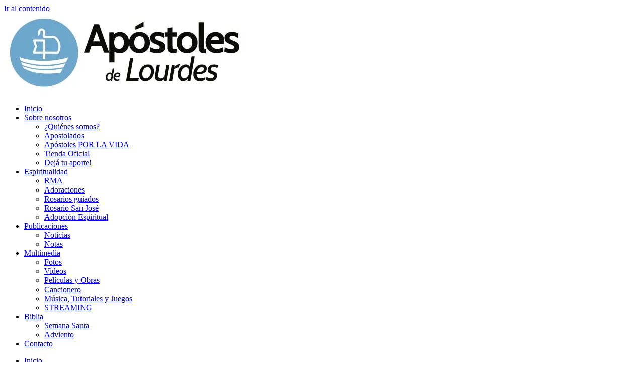

--- FILE ---
content_type: text/html; charset=UTF-8
request_url: https://apostolesdelourdes.org/news/mision-fatima-jugar-y-aprender-sobre-dios/
body_size: 20999
content:
<!doctype html>
<html lang="es" prefix="og: https://ogp.me/ns#">
<head>
	<meta charset="UTF-8">
	<meta name="viewport" content="width=device-width, initial-scale=1">
	<link rel="profile" href="https://gmpg.org/xfn/11">
	
<!-- Optimización en motores de búsqueda por Rank Math PRO -  https://rankmath.com/ -->
<title>Misión Fátima: &quot;Jugar y aprender sobre Dios&quot; - Apóstoles de Lourdes</title>
<meta name="description" content="Este 2019 arrancamos con más misiones. Durante el fin de semana tuvimos nuestra &quot;MISIÓN FÁTIMA&quot;, llevada a cabo por el grupo de Sembradores (4to año)."/>
<meta name="robots" content="follow, index, max-snippet:-1, max-video-preview:-1, max-image-preview:large"/>
<link rel="canonical" href="https://apostolesdelourdes.org/news/mision-fatima-jugar-y-aprender-sobre-dios/" />
<meta property="og:locale" content="es_ES" />
<meta property="og:type" content="article" />
<meta property="og:title" content="Misión Fátima: &quot;Jugar y aprender sobre Dios&quot; - Apóstoles de Lourdes" />
<meta property="og:description" content="Este 2019 arrancamos con más misiones. Durante el fin de semana tuvimos nuestra &quot;MISIÓN FÁTIMA&quot;, llevada a cabo por el grupo de Sembradores (4to año)." />
<meta property="og:url" content="https://apostolesdelourdes.org/news/mision-fatima-jugar-y-aprender-sobre-dios/" />
<meta property="og:site_name" content="Apóstoles de Lourdes" />
<meta property="article:publisher" content="https://www.facebook.com/apostolesdelourdes" />
<meta property="og:updated_time" content="2021-03-30T12:34:14-03:00" />
<meta property="og:image" content="https://apostolesdelourdes.org/wp-content/uploads/jet-engine-forms/3/2021/02/mision_fatima_jugar_y_aprender_sobre_dios.jpg" />
<meta property="og:image:secure_url" content="https://apostolesdelourdes.org/wp-content/uploads/jet-engine-forms/3/2021/02/mision_fatima_jugar_y_aprender_sobre_dios.jpg" />
<meta property="og:image:width" content="560" />
<meta property="og:image:height" content="500" />
<meta property="og:image:alt" content="Misión Fátima: «Jugar y aprender sobre Dios»" />
<meta property="og:image:type" content="image/jpeg" />
<meta property="article:published_time" content="2018-03-23T00:00:00-03:00" />
<meta property="article:modified_time" content="2021-03-30T12:34:14-03:00" />
<meta name="twitter:card" content="summary_large_image" />
<meta name="twitter:title" content="Misión Fátima: &quot;Jugar y aprender sobre Dios&quot; - Apóstoles de Lourdes" />
<meta name="twitter:description" content="Este 2019 arrancamos con más misiones. Durante el fin de semana tuvimos nuestra &quot;MISIÓN FÁTIMA&quot;, llevada a cabo por el grupo de Sembradores (4to año)." />
<meta name="twitter:image" content="https://apostolesdelourdes.org/wp-content/uploads/jet-engine-forms/3/2021/02/mision_fatima_jugar_y_aprender_sobre_dios.jpg" />
<script type="application/ld+json" class="rank-math-schema-pro">{"@context":"https://schema.org","@graph":[{"@type":["Organization","Person"],"@id":"https://apostolesdelourdes.org/#person","name":"Ap\u00f3stoles de Lourdes","url":"https://apostolesdelourdes.org","sameAs":["https://www.facebook.com/apostolesdelourdes"],"address":{"@type":"PostalAddress","streetAddress":"Boulervard 9 de Julio 470","addressLocality":"Yerba Buena","addressRegion":"Tucum\u00e1n","postalCode":"4107"},"logo":{"@type":"ImageObject","@id":"https://apostolesdelourdes.org/#logo","url":"https://apostolesdelourdes.org/wp-content/uploads/2021/02/Logo-Apostoles.jpg","contentUrl":"https://apostolesdelourdes.org/wp-content/uploads/2021/02/Logo-Apostoles.jpg","caption":"Ap\u00f3stoles de Lourdes","inLanguage":"es","width":"479","height":"161"},"image":{"@id":"https://apostolesdelourdes.org/#logo"}},{"@type":"WebSite","@id":"https://apostolesdelourdes.org/#website","url":"https://apostolesdelourdes.org","name":"Ap\u00f3stoles de Lourdes","publisher":{"@id":"https://apostolesdelourdes.org/#person"},"inLanguage":"es"},{"@type":"ImageObject","@id":"https://apostolesdelourdes.org/wp-content/uploads/jet-engine-forms/3/2021/02/mision_fatima_jugar_y_aprender_sobre_dios.jpg","url":"https://apostolesdelourdes.org/wp-content/uploads/jet-engine-forms/3/2021/02/mision_fatima_jugar_y_aprender_sobre_dios.jpg","width":"560","height":"500","inLanguage":"es"},{"@type":"BreadcrumbList","@id":"https://apostolesdelourdes.org/news/mision-fatima-jugar-y-aprender-sobre-dios/#breadcrumb","itemListElement":[{"@type":"ListItem","position":"1","item":{"@id":"https://apostolesdelourdes.org","name":"Inicio"}},{"@type":"ListItem","position":"2","item":{"@id":"https://apostolesdelourdes.org/news/mision-fatima-jugar-y-aprender-sobre-dios/","name":"Misi\u00f3n F\u00e1tima: \u00abJugar y aprender sobre Dios\u00bb"}}]},{"@type":"WebPage","@id":"https://apostolesdelourdes.org/news/mision-fatima-jugar-y-aprender-sobre-dios/#webpage","url":"https://apostolesdelourdes.org/news/mision-fatima-jugar-y-aprender-sobre-dios/","name":"Misi\u00f3n F\u00e1tima: &quot;Jugar y aprender sobre Dios&quot; - Ap\u00f3stoles de Lourdes","datePublished":"2018-03-23T00:00:00-03:00","dateModified":"2021-03-30T12:34:14-03:00","isPartOf":{"@id":"https://apostolesdelourdes.org/#website"},"primaryImageOfPage":{"@id":"https://apostolesdelourdes.org/wp-content/uploads/jet-engine-forms/3/2021/02/mision_fatima_jugar_y_aprender_sobre_dios.jpg"},"inLanguage":"es","breadcrumb":{"@id":"https://apostolesdelourdes.org/news/mision-fatima-jugar-y-aprender-sobre-dios/#breadcrumb"}},{"@type":"Person","@id":"https://apostolesdelourdes.org/author/admin/","name":"admin","url":"https://apostolesdelourdes.org/author/admin/","image":{"@type":"ImageObject","@id":"https://secure.gravatar.com/avatar/de6a23826eb54faa77d47f6890267c66099ceb67e3763280113807095bcd2745?s=96&amp;d=mm&amp;r=g","url":"https://secure.gravatar.com/avatar/de6a23826eb54faa77d47f6890267c66099ceb67e3763280113807095bcd2745?s=96&amp;d=mm&amp;r=g","caption":"admin","inLanguage":"es"},"sameAs":["https://apostolesdelourdes.org"]},{"@type":"NewsArticle","headline":"Misi\u00f3n F\u00e1tima: &quot;Jugar y aprender sobre Dios&quot; - Ap\u00f3stoles de Lourdes","datePublished":"2018-03-23T00:00:00-03:00","dateModified":"2021-03-30T12:34:14-03:00","author":{"@id":"https://apostolesdelourdes.org/author/admin/","name":"admin"},"publisher":{"@id":"https://apostolesdelourdes.org/#person"},"description":"Este 2019 arrancamos con m\u00e1s misiones. Durante el fin de semana tuvimos nuestra &quot;MISI\u00d3N F\u00c1TIMA&quot;, llevada a cabo por el grupo de Sembradores (4to a\u00f1o).","name":"Misi\u00f3n F\u00e1tima: &quot;Jugar y aprender sobre Dios&quot; - Ap\u00f3stoles de Lourdes","@id":"https://apostolesdelourdes.org/news/mision-fatima-jugar-y-aprender-sobre-dios/#richSnippet","isPartOf":{"@id":"https://apostolesdelourdes.org/news/mision-fatima-jugar-y-aprender-sobre-dios/#webpage"},"image":{"@id":"https://apostolesdelourdes.org/wp-content/uploads/jet-engine-forms/3/2021/02/mision_fatima_jugar_y_aprender_sobre_dios.jpg"},"inLanguage":"es","mainEntityOfPage":{"@id":"https://apostolesdelourdes.org/news/mision-fatima-jugar-y-aprender-sobre-dios/#webpage"}}]}</script>
<!-- /Plugin Rank Math WordPress SEO -->

<link rel="alternate" type="application/rss+xml" title="Apóstoles de Lourdes &raquo; Feed" href="https://apostolesdelourdes.org/feed/" />
<link rel="alternate" type="application/rss+xml" title="Apóstoles de Lourdes &raquo; Feed de los comentarios" href="https://apostolesdelourdes.org/comments/feed/" />
<link rel="alternate" title="oEmbed (JSON)" type="application/json+oembed" href="https://apostolesdelourdes.org/wp-json/oembed/1.0/embed?url=https%3A%2F%2Fapostolesdelourdes.org%2Fnews%2Fmision-fatima-jugar-y-aprender-sobre-dios%2F" />
<link rel="alternate" title="oEmbed (XML)" type="text/xml+oembed" href="https://apostolesdelourdes.org/wp-json/oembed/1.0/embed?url=https%3A%2F%2Fapostolesdelourdes.org%2Fnews%2Fmision-fatima-jugar-y-aprender-sobre-dios%2F&#038;format=xml" />
		<!-- This site uses the Google Analytics by MonsterInsights plugin v9.11.1 - Using Analytics tracking - https://www.monsterinsights.com/ -->
							<script src="//www.googletagmanager.com/gtag/js?id=G-2QTHFCBHH1"  data-cfasync="false" data-wpfc-render="false" async></script>
			<script data-cfasync="false" data-wpfc-render="false">
				var mi_version = '9.11.1';
				var mi_track_user = true;
				var mi_no_track_reason = '';
								var MonsterInsightsDefaultLocations = {"page_location":"https:\/\/apostolesdelourdes.org\/news\/mision-fatima-jugar-y-aprender-sobre-dios\/"};
								if ( typeof MonsterInsightsPrivacyGuardFilter === 'function' ) {
					var MonsterInsightsLocations = (typeof MonsterInsightsExcludeQuery === 'object') ? MonsterInsightsPrivacyGuardFilter( MonsterInsightsExcludeQuery ) : MonsterInsightsPrivacyGuardFilter( MonsterInsightsDefaultLocations );
				} else {
					var MonsterInsightsLocations = (typeof MonsterInsightsExcludeQuery === 'object') ? MonsterInsightsExcludeQuery : MonsterInsightsDefaultLocations;
				}

								var disableStrs = [
										'ga-disable-G-2QTHFCBHH1',
									];

				/* Function to detect opted out users */
				function __gtagTrackerIsOptedOut() {
					for (var index = 0; index < disableStrs.length; index++) {
						if (document.cookie.indexOf(disableStrs[index] + '=true') > -1) {
							return true;
						}
					}

					return false;
				}

				/* Disable tracking if the opt-out cookie exists. */
				if (__gtagTrackerIsOptedOut()) {
					for (var index = 0; index < disableStrs.length; index++) {
						window[disableStrs[index]] = true;
					}
				}

				/* Opt-out function */
				function __gtagTrackerOptout() {
					for (var index = 0; index < disableStrs.length; index++) {
						document.cookie = disableStrs[index] + '=true; expires=Thu, 31 Dec 2099 23:59:59 UTC; path=/';
						window[disableStrs[index]] = true;
					}
				}

				if ('undefined' === typeof gaOptout) {
					function gaOptout() {
						__gtagTrackerOptout();
					}
				}
								window.dataLayer = window.dataLayer || [];

				window.MonsterInsightsDualTracker = {
					helpers: {},
					trackers: {},
				};
				if (mi_track_user) {
					function __gtagDataLayer() {
						dataLayer.push(arguments);
					}

					function __gtagTracker(type, name, parameters) {
						if (!parameters) {
							parameters = {};
						}

						if (parameters.send_to) {
							__gtagDataLayer.apply(null, arguments);
							return;
						}

						if (type === 'event') {
														parameters.send_to = monsterinsights_frontend.v4_id;
							var hookName = name;
							if (typeof parameters['event_category'] !== 'undefined') {
								hookName = parameters['event_category'] + ':' + name;
							}

							if (typeof MonsterInsightsDualTracker.trackers[hookName] !== 'undefined') {
								MonsterInsightsDualTracker.trackers[hookName](parameters);
							} else {
								__gtagDataLayer('event', name, parameters);
							}
							
						} else {
							__gtagDataLayer.apply(null, arguments);
						}
					}

					__gtagTracker('js', new Date());
					__gtagTracker('set', {
						'developer_id.dZGIzZG': true,
											});
					if ( MonsterInsightsLocations.page_location ) {
						__gtagTracker('set', MonsterInsightsLocations);
					}
										__gtagTracker('config', 'G-2QTHFCBHH1', {"forceSSL":"true","link_attribution":"true"} );
										window.gtag = __gtagTracker;										(function () {
						/* https://developers.google.com/analytics/devguides/collection/analyticsjs/ */
						/* ga and __gaTracker compatibility shim. */
						var noopfn = function () {
							return null;
						};
						var newtracker = function () {
							return new Tracker();
						};
						var Tracker = function () {
							return null;
						};
						var p = Tracker.prototype;
						p.get = noopfn;
						p.set = noopfn;
						p.send = function () {
							var args = Array.prototype.slice.call(arguments);
							args.unshift('send');
							__gaTracker.apply(null, args);
						};
						var __gaTracker = function () {
							var len = arguments.length;
							if (len === 0) {
								return;
							}
							var f = arguments[len - 1];
							if (typeof f !== 'object' || f === null || typeof f.hitCallback !== 'function') {
								if ('send' === arguments[0]) {
									var hitConverted, hitObject = false, action;
									if ('event' === arguments[1]) {
										if ('undefined' !== typeof arguments[3]) {
											hitObject = {
												'eventAction': arguments[3],
												'eventCategory': arguments[2],
												'eventLabel': arguments[4],
												'value': arguments[5] ? arguments[5] : 1,
											}
										}
									}
									if ('pageview' === arguments[1]) {
										if ('undefined' !== typeof arguments[2]) {
											hitObject = {
												'eventAction': 'page_view',
												'page_path': arguments[2],
											}
										}
									}
									if (typeof arguments[2] === 'object') {
										hitObject = arguments[2];
									}
									if (typeof arguments[5] === 'object') {
										Object.assign(hitObject, arguments[5]);
									}
									if ('undefined' !== typeof arguments[1].hitType) {
										hitObject = arguments[1];
										if ('pageview' === hitObject.hitType) {
											hitObject.eventAction = 'page_view';
										}
									}
									if (hitObject) {
										action = 'timing' === arguments[1].hitType ? 'timing_complete' : hitObject.eventAction;
										hitConverted = mapArgs(hitObject);
										__gtagTracker('event', action, hitConverted);
									}
								}
								return;
							}

							function mapArgs(args) {
								var arg, hit = {};
								var gaMap = {
									'eventCategory': 'event_category',
									'eventAction': 'event_action',
									'eventLabel': 'event_label',
									'eventValue': 'event_value',
									'nonInteraction': 'non_interaction',
									'timingCategory': 'event_category',
									'timingVar': 'name',
									'timingValue': 'value',
									'timingLabel': 'event_label',
									'page': 'page_path',
									'location': 'page_location',
									'title': 'page_title',
									'referrer' : 'page_referrer',
								};
								for (arg in args) {
																		if (!(!args.hasOwnProperty(arg) || !gaMap.hasOwnProperty(arg))) {
										hit[gaMap[arg]] = args[arg];
									} else {
										hit[arg] = args[arg];
									}
								}
								return hit;
							}

							try {
								f.hitCallback();
							} catch (ex) {
							}
						};
						__gaTracker.create = newtracker;
						__gaTracker.getByName = newtracker;
						__gaTracker.getAll = function () {
							return [];
						};
						__gaTracker.remove = noopfn;
						__gaTracker.loaded = true;
						window['__gaTracker'] = __gaTracker;
					})();
									} else {
										console.log("");
					(function () {
						function __gtagTracker() {
							return null;
						}

						window['__gtagTracker'] = __gtagTracker;
						window['gtag'] = __gtagTracker;
					})();
									}
			</script>
							<!-- / Google Analytics by MonsterInsights -->
		<style id='wp-img-auto-sizes-contain-inline-css'>
img:is([sizes=auto i],[sizes^="auto," i]){contain-intrinsic-size:3000px 1500px}
/*# sourceURL=wp-img-auto-sizes-contain-inline-css */
</style>
<style id='wp-emoji-styles-inline-css'>

	img.wp-smiley, img.emoji {
		display: inline !important;
		border: none !important;
		box-shadow: none !important;
		height: 1em !important;
		width: 1em !important;
		margin: 0 0.07em !important;
		vertical-align: -0.1em !important;
		background: none !important;
		padding: 0 !important;
	}
/*# sourceURL=wp-emoji-styles-inline-css */
</style>
<link rel='stylesheet' id='wp-block-library-css' href='https://apostolesdelourdes.org/wp-includes/css/dist/block-library/style.min.css?ver=72595899e6e8ef43e750bd47cd9a8418' media='all' />
<link rel='stylesheet' id='jet-engine-frontend-css' href='https://apostolesdelourdes.org/wp-content/plugins/jet-engine/assets/css/frontend.css?ver=3.8.2.1' media='all' />
<style id='global-styles-inline-css'>
:root{--wp--preset--aspect-ratio--square: 1;--wp--preset--aspect-ratio--4-3: 4/3;--wp--preset--aspect-ratio--3-4: 3/4;--wp--preset--aspect-ratio--3-2: 3/2;--wp--preset--aspect-ratio--2-3: 2/3;--wp--preset--aspect-ratio--16-9: 16/9;--wp--preset--aspect-ratio--9-16: 9/16;--wp--preset--color--black: #000000;--wp--preset--color--cyan-bluish-gray: #abb8c3;--wp--preset--color--white: #ffffff;--wp--preset--color--pale-pink: #f78da7;--wp--preset--color--vivid-red: #cf2e2e;--wp--preset--color--luminous-vivid-orange: #ff6900;--wp--preset--color--luminous-vivid-amber: #fcb900;--wp--preset--color--light-green-cyan: #7bdcb5;--wp--preset--color--vivid-green-cyan: #00d084;--wp--preset--color--pale-cyan-blue: #8ed1fc;--wp--preset--color--vivid-cyan-blue: #0693e3;--wp--preset--color--vivid-purple: #9b51e0;--wp--preset--gradient--vivid-cyan-blue-to-vivid-purple: linear-gradient(135deg,rgb(6,147,227) 0%,rgb(155,81,224) 100%);--wp--preset--gradient--light-green-cyan-to-vivid-green-cyan: linear-gradient(135deg,rgb(122,220,180) 0%,rgb(0,208,130) 100%);--wp--preset--gradient--luminous-vivid-amber-to-luminous-vivid-orange: linear-gradient(135deg,rgb(252,185,0) 0%,rgb(255,105,0) 100%);--wp--preset--gradient--luminous-vivid-orange-to-vivid-red: linear-gradient(135deg,rgb(255,105,0) 0%,rgb(207,46,46) 100%);--wp--preset--gradient--very-light-gray-to-cyan-bluish-gray: linear-gradient(135deg,rgb(238,238,238) 0%,rgb(169,184,195) 100%);--wp--preset--gradient--cool-to-warm-spectrum: linear-gradient(135deg,rgb(74,234,220) 0%,rgb(151,120,209) 20%,rgb(207,42,186) 40%,rgb(238,44,130) 60%,rgb(251,105,98) 80%,rgb(254,248,76) 100%);--wp--preset--gradient--blush-light-purple: linear-gradient(135deg,rgb(255,206,236) 0%,rgb(152,150,240) 100%);--wp--preset--gradient--blush-bordeaux: linear-gradient(135deg,rgb(254,205,165) 0%,rgb(254,45,45) 50%,rgb(107,0,62) 100%);--wp--preset--gradient--luminous-dusk: linear-gradient(135deg,rgb(255,203,112) 0%,rgb(199,81,192) 50%,rgb(65,88,208) 100%);--wp--preset--gradient--pale-ocean: linear-gradient(135deg,rgb(255,245,203) 0%,rgb(182,227,212) 50%,rgb(51,167,181) 100%);--wp--preset--gradient--electric-grass: linear-gradient(135deg,rgb(202,248,128) 0%,rgb(113,206,126) 100%);--wp--preset--gradient--midnight: linear-gradient(135deg,rgb(2,3,129) 0%,rgb(40,116,252) 100%);--wp--preset--font-size--small: 13px;--wp--preset--font-size--medium: 20px;--wp--preset--font-size--large: 36px;--wp--preset--font-size--x-large: 42px;--wp--preset--spacing--20: 0.44rem;--wp--preset--spacing--30: 0.67rem;--wp--preset--spacing--40: 1rem;--wp--preset--spacing--50: 1.5rem;--wp--preset--spacing--60: 2.25rem;--wp--preset--spacing--70: 3.38rem;--wp--preset--spacing--80: 5.06rem;--wp--preset--shadow--natural: 6px 6px 9px rgba(0, 0, 0, 0.2);--wp--preset--shadow--deep: 12px 12px 50px rgba(0, 0, 0, 0.4);--wp--preset--shadow--sharp: 6px 6px 0px rgba(0, 0, 0, 0.2);--wp--preset--shadow--outlined: 6px 6px 0px -3px rgb(255, 255, 255), 6px 6px rgb(0, 0, 0);--wp--preset--shadow--crisp: 6px 6px 0px rgb(0, 0, 0);}:root { --wp--style--global--content-size: 800px;--wp--style--global--wide-size: 1200px; }:where(body) { margin: 0; }.wp-site-blocks > .alignleft { float: left; margin-right: 2em; }.wp-site-blocks > .alignright { float: right; margin-left: 2em; }.wp-site-blocks > .aligncenter { justify-content: center; margin-left: auto; margin-right: auto; }:where(.wp-site-blocks) > * { margin-block-start: 24px; margin-block-end: 0; }:where(.wp-site-blocks) > :first-child { margin-block-start: 0; }:where(.wp-site-blocks) > :last-child { margin-block-end: 0; }:root { --wp--style--block-gap: 24px; }:root :where(.is-layout-flow) > :first-child{margin-block-start: 0;}:root :where(.is-layout-flow) > :last-child{margin-block-end: 0;}:root :where(.is-layout-flow) > *{margin-block-start: 24px;margin-block-end: 0;}:root :where(.is-layout-constrained) > :first-child{margin-block-start: 0;}:root :where(.is-layout-constrained) > :last-child{margin-block-end: 0;}:root :where(.is-layout-constrained) > *{margin-block-start: 24px;margin-block-end: 0;}:root :where(.is-layout-flex){gap: 24px;}:root :where(.is-layout-grid){gap: 24px;}.is-layout-flow > .alignleft{float: left;margin-inline-start: 0;margin-inline-end: 2em;}.is-layout-flow > .alignright{float: right;margin-inline-start: 2em;margin-inline-end: 0;}.is-layout-flow > .aligncenter{margin-left: auto !important;margin-right: auto !important;}.is-layout-constrained > .alignleft{float: left;margin-inline-start: 0;margin-inline-end: 2em;}.is-layout-constrained > .alignright{float: right;margin-inline-start: 2em;margin-inline-end: 0;}.is-layout-constrained > .aligncenter{margin-left: auto !important;margin-right: auto !important;}.is-layout-constrained > :where(:not(.alignleft):not(.alignright):not(.alignfull)){max-width: var(--wp--style--global--content-size);margin-left: auto !important;margin-right: auto !important;}.is-layout-constrained > .alignwide{max-width: var(--wp--style--global--wide-size);}body .is-layout-flex{display: flex;}.is-layout-flex{flex-wrap: wrap;align-items: center;}.is-layout-flex > :is(*, div){margin: 0;}body .is-layout-grid{display: grid;}.is-layout-grid > :is(*, div){margin: 0;}body{padding-top: 0px;padding-right: 0px;padding-bottom: 0px;padding-left: 0px;}a:where(:not(.wp-element-button)){text-decoration: underline;}:root :where(.wp-element-button, .wp-block-button__link){background-color: #32373c;border-width: 0;color: #fff;font-family: inherit;font-size: inherit;font-style: inherit;font-weight: inherit;letter-spacing: inherit;line-height: inherit;padding-top: calc(0.667em + 2px);padding-right: calc(1.333em + 2px);padding-bottom: calc(0.667em + 2px);padding-left: calc(1.333em + 2px);text-decoration: none;text-transform: inherit;}.has-black-color{color: var(--wp--preset--color--black) !important;}.has-cyan-bluish-gray-color{color: var(--wp--preset--color--cyan-bluish-gray) !important;}.has-white-color{color: var(--wp--preset--color--white) !important;}.has-pale-pink-color{color: var(--wp--preset--color--pale-pink) !important;}.has-vivid-red-color{color: var(--wp--preset--color--vivid-red) !important;}.has-luminous-vivid-orange-color{color: var(--wp--preset--color--luminous-vivid-orange) !important;}.has-luminous-vivid-amber-color{color: var(--wp--preset--color--luminous-vivid-amber) !important;}.has-light-green-cyan-color{color: var(--wp--preset--color--light-green-cyan) !important;}.has-vivid-green-cyan-color{color: var(--wp--preset--color--vivid-green-cyan) !important;}.has-pale-cyan-blue-color{color: var(--wp--preset--color--pale-cyan-blue) !important;}.has-vivid-cyan-blue-color{color: var(--wp--preset--color--vivid-cyan-blue) !important;}.has-vivid-purple-color{color: var(--wp--preset--color--vivid-purple) !important;}.has-black-background-color{background-color: var(--wp--preset--color--black) !important;}.has-cyan-bluish-gray-background-color{background-color: var(--wp--preset--color--cyan-bluish-gray) !important;}.has-white-background-color{background-color: var(--wp--preset--color--white) !important;}.has-pale-pink-background-color{background-color: var(--wp--preset--color--pale-pink) !important;}.has-vivid-red-background-color{background-color: var(--wp--preset--color--vivid-red) !important;}.has-luminous-vivid-orange-background-color{background-color: var(--wp--preset--color--luminous-vivid-orange) !important;}.has-luminous-vivid-amber-background-color{background-color: var(--wp--preset--color--luminous-vivid-amber) !important;}.has-light-green-cyan-background-color{background-color: var(--wp--preset--color--light-green-cyan) !important;}.has-vivid-green-cyan-background-color{background-color: var(--wp--preset--color--vivid-green-cyan) !important;}.has-pale-cyan-blue-background-color{background-color: var(--wp--preset--color--pale-cyan-blue) !important;}.has-vivid-cyan-blue-background-color{background-color: var(--wp--preset--color--vivid-cyan-blue) !important;}.has-vivid-purple-background-color{background-color: var(--wp--preset--color--vivid-purple) !important;}.has-black-border-color{border-color: var(--wp--preset--color--black) !important;}.has-cyan-bluish-gray-border-color{border-color: var(--wp--preset--color--cyan-bluish-gray) !important;}.has-white-border-color{border-color: var(--wp--preset--color--white) !important;}.has-pale-pink-border-color{border-color: var(--wp--preset--color--pale-pink) !important;}.has-vivid-red-border-color{border-color: var(--wp--preset--color--vivid-red) !important;}.has-luminous-vivid-orange-border-color{border-color: var(--wp--preset--color--luminous-vivid-orange) !important;}.has-luminous-vivid-amber-border-color{border-color: var(--wp--preset--color--luminous-vivid-amber) !important;}.has-light-green-cyan-border-color{border-color: var(--wp--preset--color--light-green-cyan) !important;}.has-vivid-green-cyan-border-color{border-color: var(--wp--preset--color--vivid-green-cyan) !important;}.has-pale-cyan-blue-border-color{border-color: var(--wp--preset--color--pale-cyan-blue) !important;}.has-vivid-cyan-blue-border-color{border-color: var(--wp--preset--color--vivid-cyan-blue) !important;}.has-vivid-purple-border-color{border-color: var(--wp--preset--color--vivid-purple) !important;}.has-vivid-cyan-blue-to-vivid-purple-gradient-background{background: var(--wp--preset--gradient--vivid-cyan-blue-to-vivid-purple) !important;}.has-light-green-cyan-to-vivid-green-cyan-gradient-background{background: var(--wp--preset--gradient--light-green-cyan-to-vivid-green-cyan) !important;}.has-luminous-vivid-amber-to-luminous-vivid-orange-gradient-background{background: var(--wp--preset--gradient--luminous-vivid-amber-to-luminous-vivid-orange) !important;}.has-luminous-vivid-orange-to-vivid-red-gradient-background{background: var(--wp--preset--gradient--luminous-vivid-orange-to-vivid-red) !important;}.has-very-light-gray-to-cyan-bluish-gray-gradient-background{background: var(--wp--preset--gradient--very-light-gray-to-cyan-bluish-gray) !important;}.has-cool-to-warm-spectrum-gradient-background{background: var(--wp--preset--gradient--cool-to-warm-spectrum) !important;}.has-blush-light-purple-gradient-background{background: var(--wp--preset--gradient--blush-light-purple) !important;}.has-blush-bordeaux-gradient-background{background: var(--wp--preset--gradient--blush-bordeaux) !important;}.has-luminous-dusk-gradient-background{background: var(--wp--preset--gradient--luminous-dusk) !important;}.has-pale-ocean-gradient-background{background: var(--wp--preset--gradient--pale-ocean) !important;}.has-electric-grass-gradient-background{background: var(--wp--preset--gradient--electric-grass) !important;}.has-midnight-gradient-background{background: var(--wp--preset--gradient--midnight) !important;}.has-small-font-size{font-size: var(--wp--preset--font-size--small) !important;}.has-medium-font-size{font-size: var(--wp--preset--font-size--medium) !important;}.has-large-font-size{font-size: var(--wp--preset--font-size--large) !important;}.has-x-large-font-size{font-size: var(--wp--preset--font-size--x-large) !important;}
:root :where(.wp-block-pullquote){font-size: 1.5em;line-height: 1.6;}
/*# sourceURL=global-styles-inline-css */
</style>
<link rel='stylesheet' id='hello-elementor-css' href='https://apostolesdelourdes.org/wp-content/themes/hello-elementor/assets/css/reset.css?ver=3.4.6' media='all' />
<link rel='stylesheet' id='hello-elementor-theme-style-css' href='https://apostolesdelourdes.org/wp-content/themes/hello-elementor/assets/css/theme.css?ver=3.4.6' media='all' />
<link rel='stylesheet' id='hello-elementor-header-footer-css' href='https://apostolesdelourdes.org/wp-content/themes/hello-elementor/assets/css/header-footer.css?ver=3.4.6' media='all' />
<link rel='stylesheet' id='jet-fb-option-field-select-css' href='https://apostolesdelourdes.org/wp-content/plugins/jetformbuilder/modules/option-field/assets/build/select.css?ver=0edd78a6f12e2b918b82' media='all' />
<link rel='stylesheet' id='jet-fb-option-field-checkbox-css' href='https://apostolesdelourdes.org/wp-content/plugins/jetformbuilder/modules/option-field/assets/build/checkbox.css?ver=6e25adbbae5a5d1bb65e' media='all' />
<link rel='stylesheet' id='jet-fb-option-field-radio-css' href='https://apostolesdelourdes.org/wp-content/plugins/jetformbuilder/modules/option-field/assets/build/radio.css?ver=7c6d0d4d7df91e6bd6a4' media='all' />
<link rel='stylesheet' id='jet-fb-advanced-choices-css' href='https://apostolesdelourdes.org/wp-content/plugins/jetformbuilder/modules/advanced-choices/assets/build/main.css?ver=ca05550a7cac3b9b55a3' media='all' />
<link rel='stylesheet' id='jet-fb-wysiwyg-css' href='https://apostolesdelourdes.org/wp-content/plugins/jetformbuilder/modules/wysiwyg/assets/build/wysiwyg.css?ver=5a4d16fb6d7a94700261' media='all' />
<link rel='stylesheet' id='jet-fb-switcher-css' href='https://apostolesdelourdes.org/wp-content/plugins/jetformbuilder/modules/switcher/assets/build/switcher.css?ver=06c887a8b9195e5a119d' media='all' />
<link rel='stylesheet' id='elementor-frontend-css' href='https://apostolesdelourdes.org/wp-content/plugins/elementor/assets/css/frontend.min.css?ver=3.34.2' media='all' />
<link rel='stylesheet' id='widget-image-css' href='https://apostolesdelourdes.org/wp-content/plugins/elementor/assets/css/widget-image.min.css?ver=3.34.2' media='all' />
<link rel='stylesheet' id='widget-nav-menu-css' href='https://apostolesdelourdes.org/wp-content/plugins/elementor-pro/assets/css/widget-nav-menu.min.css?ver=3.34.0' media='all' />
<link rel='stylesheet' id='widget-heading-css' href='https://apostolesdelourdes.org/wp-content/plugins/elementor/assets/css/widget-heading.min.css?ver=3.34.2' media='all' />
<link rel='stylesheet' id='widget-post-info-css' href='https://apostolesdelourdes.org/wp-content/plugins/elementor-pro/assets/css/widget-post-info.min.css?ver=3.34.0' media='all' />
<link rel='stylesheet' id='widget-icon-list-css' href='https://apostolesdelourdes.org/wp-content/plugins/elementor/assets/css/widget-icon-list.min.css?ver=3.34.2' media='all' />
<link rel='stylesheet' id='elementor-icons-shared-0-css' href='https://apostolesdelourdes.org/wp-content/plugins/elementor/assets/lib/font-awesome/css/fontawesome.min.css?ver=5.15.3' media='all' />
<link rel='stylesheet' id='elementor-icons-fa-regular-css' href='https://apostolesdelourdes.org/wp-content/plugins/elementor/assets/lib/font-awesome/css/regular.min.css?ver=5.15.3' media='all' />
<link rel='stylesheet' id='elementor-icons-fa-solid-css' href='https://apostolesdelourdes.org/wp-content/plugins/elementor/assets/lib/font-awesome/css/solid.min.css?ver=5.15.3' media='all' />
<link rel='stylesheet' id='widget-spacer-css' href='https://apostolesdelourdes.org/wp-content/plugins/elementor/assets/css/widget-spacer.min.css?ver=3.34.2' media='all' />
<link rel='stylesheet' id='widget-share-buttons-css' href='https://apostolesdelourdes.org/wp-content/plugins/elementor-pro/assets/css/widget-share-buttons.min.css?ver=3.34.0' media='all' />
<link rel='stylesheet' id='e-apple-webkit-css' href='https://apostolesdelourdes.org/wp-content/plugins/elementor/assets/css/conditionals/apple-webkit.min.css?ver=3.34.2' media='all' />
<link rel='stylesheet' id='elementor-icons-fa-brands-css' href='https://apostolesdelourdes.org/wp-content/plugins/elementor/assets/lib/font-awesome/css/brands.min.css?ver=5.15.3' media='all' />
<link rel='stylesheet' id='widget-posts-css' href='https://apostolesdelourdes.org/wp-content/plugins/elementor-pro/assets/css/widget-posts.min.css?ver=3.34.0' media='all' />
<link rel='stylesheet' id='widget-form-css' href='https://apostolesdelourdes.org/wp-content/plugins/elementor-pro/assets/css/widget-form.min.css?ver=3.34.0' media='all' />
<link rel='stylesheet' id='e-popup-css' href='https://apostolesdelourdes.org/wp-content/plugins/elementor-pro/assets/css/conditionals/popup.min.css?ver=3.34.0' media='all' />
<link rel='stylesheet' id='e-animation-fadeInRight-css' href='https://apostolesdelourdes.org/wp-content/plugins/elementor/assets/lib/animations/styles/fadeInRight.min.css?ver=3.34.2' media='all' />
<link rel='stylesheet' id='widget-video-css' href='https://apostolesdelourdes.org/wp-content/plugins/elementor/assets/css/widget-video.min.css?ver=3.34.2' media='all' />
<link rel='stylesheet' id='jet-blocks-css' href='https://apostolesdelourdes.org/wp-content/uploads/elementor/css/custom-jet-blocks.css?ver=1.3.22' media='all' />
<link rel='stylesheet' id='elementor-icons-css' href='https://apostolesdelourdes.org/wp-content/plugins/elementor/assets/lib/eicons/css/elementor-icons.min.css?ver=5.46.0' media='all' />
<link rel='stylesheet' id='elementor-post-9-css' href='https://apostolesdelourdes.org/wp-content/uploads/elementor/css/post-9.css?ver=1769108058' media='all' />
<link rel='stylesheet' id='jet-tricks-frontend-css' href='https://apostolesdelourdes.org/wp-content/plugins/jet-tricks/assets/css/jet-tricks-frontend.css?ver=1.5.7' media='all' />
<link rel='stylesheet' id='elementor-post-10-css' href='https://apostolesdelourdes.org/wp-content/uploads/elementor/css/post-10.css?ver=1769108059' media='all' />
<link rel='stylesheet' id='elementor-post-19-css' href='https://apostolesdelourdes.org/wp-content/uploads/elementor/css/post-19.css?ver=1769108059' media='all' />
<link rel='stylesheet' id='elementor-post-1074-css' href='https://apostolesdelourdes.org/wp-content/uploads/elementor/css/post-1074.css?ver=1769110312' media='all' />
<link rel='stylesheet' id='elementor-post-6541-css' href='https://apostolesdelourdes.org/wp-content/uploads/elementor/css/post-6541.css?ver=1769108059' media='all' />
<link rel='stylesheet' id='elementor-post-6522-css' href='https://apostolesdelourdes.org/wp-content/uploads/elementor/css/post-6522.css?ver=1769108060' media='all' />
<link rel='stylesheet' id='elementor-post-6321-css' href='https://apostolesdelourdes.org/wp-content/uploads/elementor/css/post-6321.css?ver=1769108060' media='all' />
<link rel='stylesheet' id='jquery-lazyloadxt-spinner-css-css' href='//apostolesdelourdes.org/wp-content/plugins/a3-lazy-load/assets/css/jquery.lazyloadxt.spinner.css?ver=72595899e6e8ef43e750bd47cd9a8418' media='all' />
<link rel='stylesheet' id='elementor-gf-local-roboto-css' href='https://apostolesdelourdes.org/wp-content/uploads/elementor/google-fonts/css/roboto.css?ver=1742236902' media='all' />
<link rel='stylesheet' id='elementor-gf-local-robotoslab-css' href='https://apostolesdelourdes.org/wp-content/uploads/elementor/google-fonts/css/robotoslab.css?ver=1742236906' media='all' />
<link rel='stylesheet' id='elementor-gf-local-poppins-css' href='https://apostolesdelourdes.org/wp-content/uploads/elementor/google-fonts/css/poppins.css?ver=1742236909' media='all' />
<link rel='stylesheet' id='elementor-gf-local-alegreyasans-css' href='https://apostolesdelourdes.org/wp-content/uploads/elementor/google-fonts/css/alegreyasans.css?ver=1742236915' media='all' />
<link rel='stylesheet' id='elementor-gf-local-firasanscondensed-css' href='https://apostolesdelourdes.org/wp-content/uploads/elementor/google-fonts/css/firasanscondensed.css?ver=1742236923' media='all' />
<script src="https://apostolesdelourdes.org/wp-content/plugins/google-analytics-for-wordpress/assets/js/frontend-gtag.min.js?ver=9.11.1" id="monsterinsights-frontend-script-js" async data-wp-strategy="async"></script>
<script data-cfasync="false" data-wpfc-render="false" id='monsterinsights-frontend-script-js-extra'>var monsterinsights_frontend = {"js_events_tracking":"true","download_extensions":"doc,pdf,ppt,zip,xls,docx,pptx,xlsx","inbound_paths":"[{\"path\":\"\\\/go\\\/\",\"label\":\"affiliate\"},{\"path\":\"\\\/recommend\\\/\",\"label\":\"affiliate\"}]","home_url":"https:\/\/apostolesdelourdes.org","hash_tracking":"false","v4_id":"G-2QTHFCBHH1"};</script>
<script src="https://apostolesdelourdes.org/wp-includes/js/jquery/jquery.min.js?ver=3.7.1" id="jquery-core-js"></script>
<script src="https://apostolesdelourdes.org/wp-includes/js/jquery/jquery-migrate.min.js?ver=3.4.1" id="jquery-migrate-js"></script>
<link rel="https://api.w.org/" href="https://apostolesdelourdes.org/wp-json/" /><link rel="alternate" title="JSON" type="application/json" href="https://apostolesdelourdes.org/wp-json/wp/v2/news/1260" /><link rel="EditURI" type="application/rsd+xml" title="RSD" href="https://apostolesdelourdes.org/xmlrpc.php?rsd" />
<meta name="generator" content="Elementor 3.34.2; features: additional_custom_breakpoints; settings: css_print_method-external, google_font-enabled, font_display-auto">

<style>
/* Custom styles for the file upload field */
.jet-form-builder__field-wrap.jet-form-builder-file-upload {
    background: #ecf6ff !important;
    border: 3px dashed #c7d4e1 !important;
    padding: 20px !important;
    text-align: center;
    position: relative;
    margin-bottom: 20px;
    display: flex;
    flex-direction: column;
    align-items: center;
    border-radius: 6px !important;
}

/* Styles for the image upload */
.jet-form-builder-file-upload__file img {
    display: block;
    width: 100%;
    height: 100% !important;
    padding: 0;
    margin: 0;
    -o-object-fit: cover;
    object-fit: cover;
    -o-object-position: center center;
    object-position: center center;
    border-radius: 6px !important;
    box-shadow: 0 0 30px -8px rgba(0, 0, 0, 0.24) !important;
}

/* Styles for image content */
.jet-form-builder-file-upload__content {
    min-height: auto !important;
}

/* Styles for the custom "Choose File" and "File Uploaded" buttons */
.addfile {
    padding: 10px 20px;
    background-color: #0037fd !important;
    color: #ffffff !important;
    border: none !important;
    font-size: 16px;
    font-weight: 600;
    cursor: pointer;
    border-radius: 6px;
    margin-top: 10px; /* Space between button and label */
}

.addfile:hover {
    background-color: #000000 !important;
    color: #ffffff !important;
}

/* Styles for the label that shows file upload status */
.labeladdfile {
    padding: 6px 12px;
    background-color: transparent; /* Default background is transparent */
    color: #000000 !important;
    font-size: 12px;
    font-weight: 400;
    display: block;
    margin-top: 10px;
    border-radius: 6px;
}

/* Class added when files are uploaded */
.files-uploaded {
    background-color: #09b872 !important; 
    padding: 6px 12px;
    color: #ffffff !important;
    border-radius: 6px;
}

/* Hide the default file input visually */
.jet-form-builder-file-upload__input {
    display: none;
}

/* Responsive adjustments */
@media (max-width: 767px) {
    .addfile, .labeladdfile {
        padding: 8px 16px;
        font-size: 12px;
    }
}

@media (max-width: 1024px) {
    .addfile, .labeladdfile {
        padding: 8px 16px;
        font-size: 12px;
    }
}
</style>

<script>
document.addEventListener('DOMContentLoaded', function() {
    const { addAction } = window.JetPlugins.hooks;

    addAction('jet.fb.input.makeReactive', 'set-upload-labels', function(input) {
        if (!input?.nodes?.length || !input.nodes[0].classList.contains('jet-form-builder-file-upload__input')) {
            return;
        }

        const $ = jQuery;
        const upload = $(input.nodes[0]);
        const fields = $(input.nodes[0].closest('.jet-form-builder-file-upload__fields'));
        
        if (!fields.find('.addfile').length) {
            fields.append(`<input type="button" class="addfile" value="Choose File"/>`);
            fields.append(`<div class="labeladdfile">Choose File</div>`);
        }
        
        const labelAdd = fields.find('.labeladdfile');
        const buttonAdd = fields.find('.addfile');

        upload.css('display', 'none');
        
        buttonAdd.click(function() {
            upload.trigger('click');
        });
        
        input.value.watch(function() {
            const fileCount = this.current.length;
            const fileText = fileCount > 0 ? `Uploaded files (${fileCount})` : 'Choose File';
            buttonAdd.val(fileCount > 0 ? 'File Uploaded' : 'Choose File');
            labelAdd.html(fileText);
            labelAdd.toggleClass('files-uploaded', fileCount > 0);
        });
    });
});
</script>
			<style>
				.e-con.e-parent:nth-of-type(n+4):not(.e-lazyloaded):not(.e-no-lazyload),
				.e-con.e-parent:nth-of-type(n+4):not(.e-lazyloaded):not(.e-no-lazyload) * {
					background-image: none !important;
				}
				@media screen and (max-height: 1024px) {
					.e-con.e-parent:nth-of-type(n+3):not(.e-lazyloaded):not(.e-no-lazyload),
					.e-con.e-parent:nth-of-type(n+3):not(.e-lazyloaded):not(.e-no-lazyload) * {
						background-image: none !important;
					}
				}
				@media screen and (max-height: 640px) {
					.e-con.e-parent:nth-of-type(n+2):not(.e-lazyloaded):not(.e-no-lazyload),
					.e-con.e-parent:nth-of-type(n+2):not(.e-lazyloaded):not(.e-no-lazyload) * {
						background-image: none !important;
					}
				}
			</style>
			<link rel="icon" href="https://apostolesdelourdes.org/wp-content/uploads/2021/02/Icono-02-150x150.png" sizes="32x32" />
<link rel="icon" href="https://apostolesdelourdes.org/wp-content/uploads/2021/02/Icono-02.png" sizes="192x192" />
<link rel="apple-touch-icon" href="https://apostolesdelourdes.org/wp-content/uploads/2021/02/Icono-02.png" />
<meta name="msapplication-TileImage" content="https://apostolesdelourdes.org/wp-content/uploads/2021/02/Icono-02.png" />
</head>
<body data-rsssl=1 class="wp-singular news-template-default single single-news postid-1260 wp-custom-logo wp-embed-responsive wp-theme-hello-elementor hello-elementor-default elementor-default elementor-kit-9 elementor-page-1074">


<a class="skip-link screen-reader-text" href="#content">Ir al contenido</a>

		<header data-elementor-type="header" data-elementor-id="10" class="elementor elementor-10 elementor-location-header" data-elementor-post-type="elementor_library">
					<section class="elementor-section elementor-top-section elementor-element elementor-element-a1ee446 elementor-section-full_width elementor-section-content-middle elementor-section-height-default elementor-section-height-default" data-id="a1ee446" data-element_type="section" data-settings="{&quot;jet_parallax_layout_list&quot;:[{&quot;jet_parallax_layout_image&quot;:{&quot;url&quot;:&quot;&quot;,&quot;id&quot;:&quot;&quot;,&quot;size&quot;:&quot;&quot;},&quot;_id&quot;:&quot;2e8e761&quot;,&quot;jet_parallax_layout_image_tablet&quot;:{&quot;url&quot;:&quot;&quot;,&quot;id&quot;:&quot;&quot;,&quot;size&quot;:&quot;&quot;},&quot;jet_parallax_layout_image_mobile&quot;:{&quot;url&quot;:&quot;&quot;,&quot;id&quot;:&quot;&quot;,&quot;size&quot;:&quot;&quot;},&quot;jet_parallax_layout_speed&quot;:{&quot;unit&quot;:&quot;%&quot;,&quot;size&quot;:50,&quot;sizes&quot;:[]},&quot;jet_parallax_layout_type&quot;:&quot;scroll&quot;,&quot;jet_parallax_layout_direction&quot;:&quot;1&quot;,&quot;jet_parallax_layout_fx_direction&quot;:null,&quot;jet_parallax_layout_z_index&quot;:&quot;&quot;,&quot;jet_parallax_layout_bg_x&quot;:50,&quot;jet_parallax_layout_bg_x_tablet&quot;:&quot;&quot;,&quot;jet_parallax_layout_bg_x_mobile&quot;:&quot;&quot;,&quot;jet_parallax_layout_bg_y&quot;:50,&quot;jet_parallax_layout_bg_y_tablet&quot;:&quot;&quot;,&quot;jet_parallax_layout_bg_y_mobile&quot;:&quot;&quot;,&quot;jet_parallax_layout_bg_size&quot;:&quot;auto&quot;,&quot;jet_parallax_layout_bg_size_tablet&quot;:&quot;&quot;,&quot;jet_parallax_layout_bg_size_mobile&quot;:&quot;&quot;,&quot;jet_parallax_layout_animation_prop&quot;:&quot;transform&quot;,&quot;jet_parallax_layout_on&quot;:[&quot;desktop&quot;,&quot;tablet&quot;]}],&quot;background_background&quot;:&quot;classic&quot;}">
						<div class="elementor-container elementor-column-gap-default">
					<div class="elementor-column elementor-col-50 elementor-top-column elementor-element elementor-element-059891e" data-id="059891e" data-element_type="column">
			<div class="elementor-widget-wrap elementor-element-populated">
						<div class="elementor-element elementor-element-ac0810f elementor-widget elementor-widget-image" data-id="ac0810f" data-element_type="widget" data-widget_type="image.default">
				<div class="elementor-widget-container">
																<a href="https://apostolesdelourdes.org/">
							<img fetchpriority="high" width="479" height="161" src="https://apostolesdelourdes.org/wp-content/uploads/2021/02/Logo-Apostoles.jpg" class="attachment-large size-large wp-image-7499" alt="" srcset="https://apostolesdelourdes.org/wp-content/uploads/2021/02/Logo-Apostoles.jpg 479w, https://apostolesdelourdes.org/wp-content/uploads/2021/02/Logo-Apostoles-300x101.jpg 300w" sizes="(max-width: 479px) 100vw, 479px" />								</a>
															</div>
				</div>
					</div>
		</div>
				<div class="elementor-column elementor-col-50 elementor-top-column elementor-element elementor-element-33e8808" data-id="33e8808" data-element_type="column">
			<div class="elementor-widget-wrap elementor-element-populated">
						<div class="elementor-element elementor-element-931a723 elementor-nav-menu--stretch elementor-nav-menu--dropdown-tablet elementor-nav-menu__text-align-aside elementor-nav-menu--toggle elementor-nav-menu--burger elementor-widget elementor-widget-nav-menu" data-id="931a723" data-element_type="widget" data-settings="{&quot;submenu_icon&quot;:{&quot;value&quot;:&quot;&lt;i class=\&quot;fas fa-angle-down\&quot; aria-hidden=\&quot;true\&quot;&gt;&lt;\/i&gt;&quot;,&quot;library&quot;:&quot;fa-solid&quot;},&quot;full_width&quot;:&quot;stretch&quot;,&quot;layout&quot;:&quot;horizontal&quot;,&quot;toggle&quot;:&quot;burger&quot;}" data-widget_type="nav-menu.default">
				<div class="elementor-widget-container">
								<nav aria-label="Menu" class="elementor-nav-menu--main elementor-nav-menu__container elementor-nav-menu--layout-horizontal e--pointer-none">
				<ul id="menu-1-931a723" class="elementor-nav-menu"><li class="menu-item menu-item-type-post_type menu-item-object-page menu-item-home menu-item-1014"><a href="https://apostolesdelourdes.org/" class="elementor-item">Inicio</a></li>
<li class="menu-item menu-item-type-custom menu-item-object-custom menu-item-home menu-item-has-children menu-item-1016"><a href="https://apostolesdelourdes.org/#" class="elementor-item elementor-item-anchor">Sobre nosotros</a>
<ul class="sub-menu elementor-nav-menu--dropdown">
	<li class="menu-item menu-item-type-post_type menu-item-object-page menu-item-7516"><a href="https://apostolesdelourdes.org/quienes-somos/" class="elementor-sub-item">¿Quiénes somos?</a></li>
	<li class="menu-item menu-item-type-custom menu-item-object-custom menu-item-home menu-item-1018"><a href="https://apostolesdelourdes.org/#apostolados" class="elementor-sub-item elementor-item-anchor">Apostolados</a></li>
	<li class="menu-item menu-item-type-post_type menu-item-object-page menu-item-6225"><a href="https://apostolesdelourdes.org/por-la-vida/" class="elementor-sub-item">Apóstoles POR LA VIDA</a></li>
	<li class="menu-item menu-item-type-custom menu-item-object-custom menu-item-8644"><a href="https://apostolesdelourdes.org/tienda" class="elementor-sub-item">Tienda Oficial</a></li>
	<li class="menu-item menu-item-type-custom menu-item-object-custom menu-item-home menu-item-1026"><a href="https://apostolesdelourdes.org/#aporte" class="elementor-sub-item elementor-item-anchor">Dejá tu aporte!</a></li>
</ul>
</li>
<li class="menu-item menu-item-type-custom menu-item-object-custom menu-item-home menu-item-has-children menu-item-1019"><a href="https://apostolesdelourdes.org/#espiritualidad" class="elementor-item elementor-item-anchor">Espiritualidad</a>
<ul class="sub-menu elementor-nav-menu--dropdown">
	<li class="menu-item menu-item-type-custom menu-item-object-custom menu-item-1020"><a href="https://apostolesdelourdes.org/espiritualidad/" class="elementor-sub-item">RMA</a></li>
	<li class="menu-item menu-item-type-post_type menu-item-object-page menu-item-4007"><a href="https://apostolesdelourdes.org/adoraciones/" class="elementor-sub-item">Adoraciones</a></li>
	<li class="menu-item menu-item-type-custom menu-item-object-custom menu-item-1023"><a href="https://apostolesdelourdes.org/rosarios" class="elementor-sub-item">Rosarios guiados</a></li>
	<li class="menu-item menu-item-type-custom menu-item-object-custom menu-item-5027"><a href="https://apostolesdelourdes.org/news/como-rezar-el-rosario-a-san-jose/" class="elementor-sub-item">Rosario San José</a></li>
	<li class="menu-item menu-item-type-custom menu-item-object-custom menu-item-6866"><a href="https://apostolesdelourdes.org/por-la-vida/#adopcion" class="elementor-sub-item elementor-item-anchor">Adopción Espiritual</a></li>
</ul>
</li>
<li class="menu-item menu-item-type-custom menu-item-object-custom menu-item-home menu-item-has-children menu-item-1015"><a href="https://apostolesdelourdes.org/#" class="elementor-item elementor-item-anchor">Publicaciones</a>
<ul class="sub-menu elementor-nav-menu--dropdown">
	<li class="menu-item menu-item-type-post_type menu-item-object-page menu-item-3936"><a href="https://apostolesdelourdes.org/noticias/" class="elementor-sub-item">Noticias</a></li>
	<li class="menu-item menu-item-type-post_type menu-item-object-page menu-item-3935"><a href="https://apostolesdelourdes.org/notas/" class="elementor-sub-item">Notas</a></li>
</ul>
</li>
<li class="menu-item menu-item-type-custom menu-item-object-custom menu-item-home menu-item-has-children menu-item-1028"><a href="https://apostolesdelourdes.org/#fotos" class="elementor-item elementor-item-anchor">Multimedia</a>
<ul class="sub-menu elementor-nav-menu--dropdown">
	<li class="menu-item menu-item-type-custom menu-item-object-custom menu-item-home menu-item-1029"><a href="https://apostolesdelourdes.org/#fotos" class="elementor-sub-item elementor-item-anchor">Fotos</a></li>
	<li class="menu-item menu-item-type-post_type menu-item-object-page menu-item-3981"><a href="https://apostolesdelourdes.org/videos-2/" class="elementor-sub-item">Videos</a></li>
	<li class="menu-item menu-item-type-custom menu-item-object-custom menu-item-8616"><a href="https://apostolesdelourdes.org/streaming" class="elementor-sub-item">Películas y Obras</a></li>
	<li class="menu-item menu-item-type-custom menu-item-object-custom menu-item-7488"><a href="https://drive.google.com/file/d/1DWN3DA_i-_coUJFZX85sZjgUIah4PrJK/view?usp=sharing" class="elementor-sub-item">Cancionero</a></li>
	<li class="menu-item menu-item-type-custom menu-item-object-custom menu-item-4992"><a href="https://apostolesdelourdes.org/actividades" class="elementor-sub-item">Música, Tutoriales y Juegos</a></li>
	<li class="menu-item menu-item-type-custom menu-item-object-custom menu-item-8647"><a href="https://apostolesdelourdes.org/streaming" class="elementor-sub-item">STREAMING</a></li>
</ul>
</li>
<li class="menu-item menu-item-type-custom menu-item-object-custom menu-item-home menu-item-has-children menu-item-4251"><a href="https://apostolesdelourdes.org/#" class="elementor-item elementor-item-anchor">Biblia</a>
<ul class="sub-menu elementor-nav-menu--dropdown">
	<li class="menu-item menu-item-type-post_type menu-item-object-page menu-item-8975"><a href="https://apostolesdelourdes.org/semana-santa/" class="elementor-sub-item">Semana Santa</a></li>
	<li class="menu-item menu-item-type-post_type menu-item-object-page menu-item-5919"><a href="https://apostolesdelourdes.org/adviento/" class="elementor-sub-item">Adviento</a></li>
</ul>
</li>
<li class="menu-item menu-item-type-custom menu-item-object-custom menu-item-home menu-item-1032"><a href="https://apostolesdelourdes.org/#contacto" class="elementor-item elementor-item-anchor">Contacto</a></li>
</ul>			</nav>
					<div class="elementor-menu-toggle" role="button" tabindex="0" aria-label="Menu Toggle" aria-expanded="false">
			<i aria-hidden="true" role="presentation" class="elementor-menu-toggle__icon--open eicon-menu-bar"></i><i aria-hidden="true" role="presentation" class="elementor-menu-toggle__icon--close eicon-close"></i>		</div>
					<nav class="elementor-nav-menu--dropdown elementor-nav-menu__container" aria-hidden="true">
				<ul id="menu-2-931a723" class="elementor-nav-menu"><li class="menu-item menu-item-type-post_type menu-item-object-page menu-item-home menu-item-1014"><a href="https://apostolesdelourdes.org/" class="elementor-item" tabindex="-1">Inicio</a></li>
<li class="menu-item menu-item-type-custom menu-item-object-custom menu-item-home menu-item-has-children menu-item-1016"><a href="https://apostolesdelourdes.org/#" class="elementor-item elementor-item-anchor" tabindex="-1">Sobre nosotros</a>
<ul class="sub-menu elementor-nav-menu--dropdown">
	<li class="menu-item menu-item-type-post_type menu-item-object-page menu-item-7516"><a href="https://apostolesdelourdes.org/quienes-somos/" class="elementor-sub-item" tabindex="-1">¿Quiénes somos?</a></li>
	<li class="menu-item menu-item-type-custom menu-item-object-custom menu-item-home menu-item-1018"><a href="https://apostolesdelourdes.org/#apostolados" class="elementor-sub-item elementor-item-anchor" tabindex="-1">Apostolados</a></li>
	<li class="menu-item menu-item-type-post_type menu-item-object-page menu-item-6225"><a href="https://apostolesdelourdes.org/por-la-vida/" class="elementor-sub-item" tabindex="-1">Apóstoles POR LA VIDA</a></li>
	<li class="menu-item menu-item-type-custom menu-item-object-custom menu-item-8644"><a href="https://apostolesdelourdes.org/tienda" class="elementor-sub-item" tabindex="-1">Tienda Oficial</a></li>
	<li class="menu-item menu-item-type-custom menu-item-object-custom menu-item-home menu-item-1026"><a href="https://apostolesdelourdes.org/#aporte" class="elementor-sub-item elementor-item-anchor" tabindex="-1">Dejá tu aporte!</a></li>
</ul>
</li>
<li class="menu-item menu-item-type-custom menu-item-object-custom menu-item-home menu-item-has-children menu-item-1019"><a href="https://apostolesdelourdes.org/#espiritualidad" class="elementor-item elementor-item-anchor" tabindex="-1">Espiritualidad</a>
<ul class="sub-menu elementor-nav-menu--dropdown">
	<li class="menu-item menu-item-type-custom menu-item-object-custom menu-item-1020"><a href="https://apostolesdelourdes.org/espiritualidad/" class="elementor-sub-item" tabindex="-1">RMA</a></li>
	<li class="menu-item menu-item-type-post_type menu-item-object-page menu-item-4007"><a href="https://apostolesdelourdes.org/adoraciones/" class="elementor-sub-item" tabindex="-1">Adoraciones</a></li>
	<li class="menu-item menu-item-type-custom menu-item-object-custom menu-item-1023"><a href="https://apostolesdelourdes.org/rosarios" class="elementor-sub-item" tabindex="-1">Rosarios guiados</a></li>
	<li class="menu-item menu-item-type-custom menu-item-object-custom menu-item-5027"><a href="https://apostolesdelourdes.org/news/como-rezar-el-rosario-a-san-jose/" class="elementor-sub-item" tabindex="-1">Rosario San José</a></li>
	<li class="menu-item menu-item-type-custom menu-item-object-custom menu-item-6866"><a href="https://apostolesdelourdes.org/por-la-vida/#adopcion" class="elementor-sub-item elementor-item-anchor" tabindex="-1">Adopción Espiritual</a></li>
</ul>
</li>
<li class="menu-item menu-item-type-custom menu-item-object-custom menu-item-home menu-item-has-children menu-item-1015"><a href="https://apostolesdelourdes.org/#" class="elementor-item elementor-item-anchor" tabindex="-1">Publicaciones</a>
<ul class="sub-menu elementor-nav-menu--dropdown">
	<li class="menu-item menu-item-type-post_type menu-item-object-page menu-item-3936"><a href="https://apostolesdelourdes.org/noticias/" class="elementor-sub-item" tabindex="-1">Noticias</a></li>
	<li class="menu-item menu-item-type-post_type menu-item-object-page menu-item-3935"><a href="https://apostolesdelourdes.org/notas/" class="elementor-sub-item" tabindex="-1">Notas</a></li>
</ul>
</li>
<li class="menu-item menu-item-type-custom menu-item-object-custom menu-item-home menu-item-has-children menu-item-1028"><a href="https://apostolesdelourdes.org/#fotos" class="elementor-item elementor-item-anchor" tabindex="-1">Multimedia</a>
<ul class="sub-menu elementor-nav-menu--dropdown">
	<li class="menu-item menu-item-type-custom menu-item-object-custom menu-item-home menu-item-1029"><a href="https://apostolesdelourdes.org/#fotos" class="elementor-sub-item elementor-item-anchor" tabindex="-1">Fotos</a></li>
	<li class="menu-item menu-item-type-post_type menu-item-object-page menu-item-3981"><a href="https://apostolesdelourdes.org/videos-2/" class="elementor-sub-item" tabindex="-1">Videos</a></li>
	<li class="menu-item menu-item-type-custom menu-item-object-custom menu-item-8616"><a href="https://apostolesdelourdes.org/streaming" class="elementor-sub-item" tabindex="-1">Películas y Obras</a></li>
	<li class="menu-item menu-item-type-custom menu-item-object-custom menu-item-7488"><a href="https://drive.google.com/file/d/1DWN3DA_i-_coUJFZX85sZjgUIah4PrJK/view?usp=sharing" class="elementor-sub-item" tabindex="-1">Cancionero</a></li>
	<li class="menu-item menu-item-type-custom menu-item-object-custom menu-item-4992"><a href="https://apostolesdelourdes.org/actividades" class="elementor-sub-item" tabindex="-1">Música, Tutoriales y Juegos</a></li>
	<li class="menu-item menu-item-type-custom menu-item-object-custom menu-item-8647"><a href="https://apostolesdelourdes.org/streaming" class="elementor-sub-item" tabindex="-1">STREAMING</a></li>
</ul>
</li>
<li class="menu-item menu-item-type-custom menu-item-object-custom menu-item-home menu-item-has-children menu-item-4251"><a href="https://apostolesdelourdes.org/#" class="elementor-item elementor-item-anchor" tabindex="-1">Biblia</a>
<ul class="sub-menu elementor-nav-menu--dropdown">
	<li class="menu-item menu-item-type-post_type menu-item-object-page menu-item-8975"><a href="https://apostolesdelourdes.org/semana-santa/" class="elementor-sub-item" tabindex="-1">Semana Santa</a></li>
	<li class="menu-item menu-item-type-post_type menu-item-object-page menu-item-5919"><a href="https://apostolesdelourdes.org/adviento/" class="elementor-sub-item" tabindex="-1">Adviento</a></li>
</ul>
</li>
<li class="menu-item menu-item-type-custom menu-item-object-custom menu-item-home menu-item-1032"><a href="https://apostolesdelourdes.org/#contacto" class="elementor-item elementor-item-anchor" tabindex="-1">Contacto</a></li>
</ul>			</nav>
						</div>
				</div>
					</div>
		</div>
					</div>
		</section>
				</header>
				<div data-elementor-type="single-page" data-elementor-id="1074" class="elementor elementor-1074 elementor-location-single post-1260 news type-news status-publish has-post-thumbnail hentry" data-elementor-post-type="elementor_library">
					<section class="elementor-section elementor-top-section elementor-element elementor-element-dc2732b elementor-section-boxed elementor-section-height-default elementor-section-height-default" data-id="dc2732b" data-element_type="section" data-settings="{&quot;jet_parallax_layout_list&quot;:[{&quot;jet_parallax_layout_image&quot;:{&quot;url&quot;:&quot;&quot;,&quot;id&quot;:&quot;&quot;,&quot;size&quot;:&quot;&quot;},&quot;_id&quot;:&quot;0aaa900&quot;,&quot;jet_parallax_layout_image_tablet&quot;:{&quot;url&quot;:&quot;&quot;,&quot;id&quot;:&quot;&quot;,&quot;size&quot;:&quot;&quot;},&quot;jet_parallax_layout_image_mobile&quot;:{&quot;url&quot;:&quot;&quot;,&quot;id&quot;:&quot;&quot;,&quot;size&quot;:&quot;&quot;},&quot;jet_parallax_layout_speed&quot;:{&quot;unit&quot;:&quot;%&quot;,&quot;size&quot;:50,&quot;sizes&quot;:[]},&quot;jet_parallax_layout_type&quot;:&quot;scroll&quot;,&quot;jet_parallax_layout_direction&quot;:&quot;1&quot;,&quot;jet_parallax_layout_fx_direction&quot;:null,&quot;jet_parallax_layout_z_index&quot;:&quot;&quot;,&quot;jet_parallax_layout_bg_x&quot;:50,&quot;jet_parallax_layout_bg_x_tablet&quot;:&quot;&quot;,&quot;jet_parallax_layout_bg_x_mobile&quot;:&quot;&quot;,&quot;jet_parallax_layout_bg_y&quot;:50,&quot;jet_parallax_layout_bg_y_tablet&quot;:&quot;&quot;,&quot;jet_parallax_layout_bg_y_mobile&quot;:&quot;&quot;,&quot;jet_parallax_layout_bg_size&quot;:&quot;auto&quot;,&quot;jet_parallax_layout_bg_size_tablet&quot;:&quot;&quot;,&quot;jet_parallax_layout_bg_size_mobile&quot;:&quot;&quot;,&quot;jet_parallax_layout_animation_prop&quot;:&quot;transform&quot;,&quot;jet_parallax_layout_on&quot;:[&quot;desktop&quot;,&quot;tablet&quot;]}],&quot;background_background&quot;:&quot;classic&quot;}">
						<div class="elementor-container elementor-column-gap-default">
					<div class="elementor-column elementor-col-66 elementor-top-column elementor-element elementor-element-6bab9b4" data-id="6bab9b4" data-element_type="column" data-settings="{&quot;background_background&quot;:&quot;classic&quot;}">
			<div class="elementor-widget-wrap elementor-element-populated">
						<div class="elementor-element elementor-element-819b7a6 elementor-widget elementor-widget-theme-post-title elementor-page-title elementor-widget-heading" data-id="819b7a6" data-element_type="widget" data-widget_type="theme-post-title.default">
				<div class="elementor-widget-container">
					<h1 class="elementor-heading-title elementor-size-default">Misión Fátima: «Jugar y aprender sobre Dios»</h1>				</div>
				</div>
				<div class="elementor-element elementor-element-e316fa1 elementor-align-center elementor-widget elementor-widget-post-info" data-id="e316fa1" data-element_type="widget" data-widget_type="post-info.default">
				<div class="elementor-widget-container">
							<ul class="elementor-inline-items elementor-icon-list-items elementor-post-info">
								<li class="elementor-icon-list-item elementor-repeater-item-3eb44a8 elementor-inline-item" itemprop="datePublished">
													<span class="elementor-icon-list-text elementor-post-info__item elementor-post-info__item--type-date">
										<time>viernes 23 de marzo de 2018</time>					</span>
								</li>
				</ul>
						</div>
				</div>
				<div class="elementor-element elementor-element-6c91c81 elementor-widget elementor-widget-theme-post-featured-image elementor-widget-image" data-id="6c91c81" data-element_type="widget" data-widget_type="theme-post-featured-image.default">
				<div class="elementor-widget-container">
															<img width="560" height="500" src="https://apostolesdelourdes.org/wp-content/uploads/jet-engine-forms/3/2021/02/mision_fatima_jugar_y_aprender_sobre_dios.jpg" class="attachment-large size-large wp-image-1259" alt="" srcset="https://apostolesdelourdes.org/wp-content/uploads/jet-engine-forms/3/2021/02/mision_fatima_jugar_y_aprender_sobre_dios.jpg 560w, https://apostolesdelourdes.org/wp-content/uploads/jet-engine-forms/3/2021/02/mision_fatima_jugar_y_aprender_sobre_dios-300x268.jpg 300w" sizes="(max-width: 560px) 100vw, 560px" />															</div>
				</div>
				<div class="elementor-element elementor-element-b67c6e7 elementor-widget elementor-widget-theme-post-content" data-id="b67c6e7" data-element_type="widget" data-widget_type="theme-post-content.default">
				<div class="elementor-widget-container">
					<p>Este 2019 arrancamos con más misiones. Durante el fin de semana tuvimos nuestra «MISIÓN FÁTIMA», llevada a cabo por el grupo de Sembradores (4to año).</p>
<p>La idea principal de ésta misión es presentar a los catequistas de Fátima y a los chicos nuevas formas de Evangelizar.<br />
Empezamos con una actividad de animación con los chicos (7 a 13 años),&nbsp; después pasamos a una charla sobre la «Parábola del sembrador» (MC 4, 1-9). Se pudo ver cómo disfrutaron al compartir la Palabra, y pudimos profundizarla llevándola a la vida cotidiana.</p>
<p>&nbsp;Por último, cuándo&nbsp; tomábamos el té, se jugaron juegos originales de Apóstoles, para que conozcan nuestro carisma y&nbsp; puedan ver cómo se puede jugar y aprender sobre Dios!<br />
Fue una tarde de muchos frutos, en la cual disfrutamos enseñar a los chicos de Fátima un poco de lo que a nosotros tanto nos llena el alma y el corazón.</p>
<p>&nbsp;</p>
<p>[CP]</p>
				</div>
				</div>
				<div class="elementor-element elementor-element-10d2c59 elementor-widget elementor-widget-spacer" data-id="10d2c59" data-element_type="widget" data-widget_type="spacer.default">
				<div class="elementor-widget-container">
							<div class="elementor-spacer">
			<div class="elementor-spacer-inner"></div>
		</div>
						</div>
				</div>
				<div class="elementor-element elementor-element-fb9ed70 elementor-widget elementor-widget-heading" data-id="fb9ed70" data-element_type="widget" data-widget_type="heading.default">
				<div class="elementor-widget-container">
					<h6 class="elementor-heading-title elementor-size-default">Compartir</h6>				</div>
				</div>
				<div class="elementor-element elementor-element-632f171 elementor-share-buttons--view-icon elementor-share-buttons--shape-circle elementor-share-buttons--skin-gradient elementor-grid-0 elementor-share-buttons--color-official elementor-widget elementor-widget-share-buttons" data-id="632f171" data-element_type="widget" data-widget_type="share-buttons.default">
				<div class="elementor-widget-container">
							<div class="elementor-grid" role="list">
								<div class="elementor-grid-item" role="listitem">
						<div class="elementor-share-btn elementor-share-btn_facebook" role="button" tabindex="0" aria-label="Share on facebook">
															<span class="elementor-share-btn__icon">
								<i class="fab fa-facebook" aria-hidden="true"></i>							</span>
																				</div>
					</div>
									<div class="elementor-grid-item" role="listitem">
						<div class="elementor-share-btn elementor-share-btn_twitter" role="button" tabindex="0" aria-label="Share on twitter">
															<span class="elementor-share-btn__icon">
								<i class="fab fa-twitter" aria-hidden="true"></i>							</span>
																				</div>
					</div>
									<div class="elementor-grid-item" role="listitem">
						<div class="elementor-share-btn elementor-share-btn_whatsapp" role="button" tabindex="0" aria-label="Share on whatsapp">
															<span class="elementor-share-btn__icon">
								<i class="fab fa-whatsapp" aria-hidden="true"></i>							</span>
																				</div>
					</div>
									<div class="elementor-grid-item" role="listitem">
						<div class="elementor-share-btn elementor-share-btn_email" role="button" tabindex="0" aria-label="Share on email">
															<span class="elementor-share-btn__icon">
								<i class="fas fa-envelope" aria-hidden="true"></i>							</span>
																				</div>
					</div>
						</div>
						</div>
				</div>
					</div>
		</div>
				<div class="elementor-column elementor-col-33 elementor-top-column elementor-element elementor-element-c8be0ca" data-id="c8be0ca" data-element_type="column" data-settings="{&quot;background_background&quot;:&quot;classic&quot;}">
			<div class="elementor-widget-wrap elementor-element-populated">
						<div class="elementor-element elementor-element-79f02da elementor-widget elementor-widget-heading" data-id="79f02da" data-element_type="widget" data-widget_type="heading.default">
				<div class="elementor-widget-container">
					<h2 class="elementor-heading-title elementor-size-default">Otras noticias</h2>				</div>
				</div>
				<div class="elementor-element elementor-element-8fac307 elementor-grid-1 elementor-grid-tablet-1 elementor-grid-mobile-1 elementor-posts--thumbnail-top elementor-widget elementor-widget-posts" data-id="8fac307" data-element_type="widget" data-settings="{&quot;classic_columns&quot;:&quot;1&quot;,&quot;classic_columns_tablet&quot;:&quot;1&quot;,&quot;classic_row_gap&quot;:{&quot;unit&quot;:&quot;px&quot;,&quot;size&quot;:11,&quot;sizes&quot;:[]},&quot;classic_columns_mobile&quot;:&quot;1&quot;,&quot;classic_row_gap_tablet&quot;:{&quot;unit&quot;:&quot;px&quot;,&quot;size&quot;:&quot;&quot;,&quot;sizes&quot;:[]},&quot;classic_row_gap_mobile&quot;:{&quot;unit&quot;:&quot;px&quot;,&quot;size&quot;:&quot;&quot;,&quot;sizes&quot;:[]}}" data-widget_type="posts.classic">
				<div class="elementor-widget-container">
							<div class="elementor-posts-container elementor-posts elementor-posts--skin-classic elementor-grid" role="list">
				<article class="elementor-post elementor-grid-item post-9557 news type-news status-publish has-post-thumbnail hentry" role="listitem">
				<a class="elementor-post__thumbnail__link" href="https://apostolesdelourdes.org/news/un-cierre-de-ano-que-nos-encendio-el-corazon/" tabindex="-1" >
			<div class="elementor-post__thumbnail"><img width="300" height="225" src="https://apostolesdelourdes.org/wp-content/uploads/2025/12/portada-news-11-12-2025-300x225.jpg" class="attachment-medium size-medium wp-image-9564" alt="" /></div>
		</a>
				<div class="elementor-post__text">
				<h3 class="elementor-post__title">
			<a href="https://apostolesdelourdes.org/news/un-cierre-de-ano-que-nos-encendio-el-corazon/" >
				¡Un cierre de año que nos encendió el corazón!			</a>
		</h3>
				<div class="elementor-post__meta-data">
					<span class="elementor-post-date">
			11 diciembre, 2025		</span>
				</div>
				<div class="elementor-post__excerpt">
			<p>El pasado domingo vivimos una jornada súper especial: nuestra misa de fin de año, la</p>
		</div>
		
		<a class="elementor-post__read-more" href="https://apostolesdelourdes.org/news/un-cierre-de-ano-que-nos-encendio-el-corazon/" aria-label="Read more about ¡Un cierre de año que nos encendió el corazón!" tabindex="-1" >
			Leer »		</a>

				</div>
				</article>
				<article class="elementor-post elementor-grid-item post-9542 news type-news status-publish has-post-thumbnail hentry" role="listitem">
				<a class="elementor-post__thumbnail__link" href="https://apostolesdelourdes.org/news/uff-que-finde-movidito%f0%9f%98%aepero-con-el-corazon-en-llamas%f0%9f%94%a5/" tabindex="-1" >
			<div class="elementor-post__thumbnail"><img loading="lazy" width="300" height="135" src="https://apostolesdelourdes.org/wp-content/uploads/2025/10/peregrinacion-apostoles-300x135.jpeg" class="attachment-medium size-medium wp-image-9543" alt="" /></div>
		</a>
				<div class="elementor-post__text">
				<h3 class="elementor-post__title">
			<a href="https://apostolesdelourdes.org/news/uff-que-finde-movidito%f0%9f%98%aepero-con-el-corazon-en-llamas%f0%9f%94%a5/" >
				Uff que finde movidito!😮Pero con el corazón en llamas🔥			</a>
		</h3>
				<div class="elementor-post__meta-data">
					<span class="elementor-post-date">
			2 octubre, 2025		</span>
				</div>
				<div class="elementor-post__excerpt">
			<p>Hace unos días vivimos como Apóstoles un fin de semana de mucho movimiento, físico y</p>
		</div>
		
		<a class="elementor-post__read-more" href="https://apostolesdelourdes.org/news/uff-que-finde-movidito%f0%9f%98%aepero-con-el-corazon-en-llamas%f0%9f%94%a5/" aria-label="Read more about Uff que finde movidito!😮Pero con el corazón en llamas🔥" tabindex="-1" >
			Leer »		</a>

				</div>
				</article>
				<article class="elementor-post elementor-grid-item post-9504 news type-news status-publish has-post-thumbnail hentry" role="listitem">
				<a class="elementor-post__thumbnail__link" href="https://apostolesdelourdes.org/news/%f0%9f%95%8a%ef%b8%8f-que-seria-de-los-apostoles-sin-compromiso-nuevos-apostoles-recibieron-su-banda/" tabindex="-1" >
			<div class="elementor-post__thumbnail"><img loading="lazy" width="300" height="134" src="https://apostolesdelourdes.org/wp-content/uploads/2025/08/portada-news-06-08-2025-300x134.jpg" class="attachment-medium size-medium wp-image-9506" alt="" /></div>
		</a>
				<div class="elementor-post__text">
				<h3 class="elementor-post__title">
			<a href="https://apostolesdelourdes.org/news/%f0%9f%95%8a%ef%b8%8f-que-seria-de-los-apostoles-sin-compromiso-nuevos-apostoles-recibieron-su-banda/" >
				🕊️ “¿Qué sería de los Apóstoles sin compromiso?” Nuevos Apóstoles recibieron su «banda»			</a>
		</h3>
				<div class="elementor-post__meta-data">
					<span class="elementor-post-date">
			6 agosto, 2025		</span>
				</div>
				<div class="elementor-post__excerpt">
			<p>Este Domingo 27 de Julio, tuvimos la bendición de poder llevar a cabo un evento</p>
		</div>
		
		<a class="elementor-post__read-more" href="https://apostolesdelourdes.org/news/%f0%9f%95%8a%ef%b8%8f-que-seria-de-los-apostoles-sin-compromiso-nuevos-apostoles-recibieron-su-banda/" aria-label="Read more about 🕊️ “¿Qué sería de los Apóstoles sin compromiso?” Nuevos Apóstoles recibieron su «banda»" tabindex="-1" >
			Leer »		</a>

				</div>
				</article>
				</div>
		
						</div>
				</div>
					</div>
		</div>
					</div>
		</section>
				<section class="elementor-section elementor-top-section elementor-element elementor-element-ac41ae6 elementor-section-height-min-height elementor-section-boxed elementor-section-height-default elementor-section-items-middle" data-id="ac41ae6" data-element_type="section" data-settings="{&quot;jet_parallax_layout_list&quot;:[{&quot;jet_parallax_layout_image&quot;:{&quot;url&quot;:&quot;&quot;,&quot;id&quot;:&quot;&quot;,&quot;size&quot;:&quot;&quot;},&quot;_id&quot;:&quot;98f0879&quot;,&quot;jet_parallax_layout_image_tablet&quot;:{&quot;url&quot;:&quot;&quot;,&quot;id&quot;:&quot;&quot;,&quot;size&quot;:&quot;&quot;},&quot;jet_parallax_layout_image_mobile&quot;:{&quot;url&quot;:&quot;&quot;,&quot;id&quot;:&quot;&quot;,&quot;size&quot;:&quot;&quot;},&quot;jet_parallax_layout_speed&quot;:{&quot;unit&quot;:&quot;%&quot;,&quot;size&quot;:50,&quot;sizes&quot;:[]},&quot;jet_parallax_layout_type&quot;:&quot;scroll&quot;,&quot;jet_parallax_layout_direction&quot;:&quot;1&quot;,&quot;jet_parallax_layout_fx_direction&quot;:null,&quot;jet_parallax_layout_z_index&quot;:&quot;&quot;,&quot;jet_parallax_layout_bg_x&quot;:50,&quot;jet_parallax_layout_bg_x_tablet&quot;:&quot;&quot;,&quot;jet_parallax_layout_bg_x_mobile&quot;:&quot;&quot;,&quot;jet_parallax_layout_bg_y&quot;:50,&quot;jet_parallax_layout_bg_y_tablet&quot;:&quot;&quot;,&quot;jet_parallax_layout_bg_y_mobile&quot;:&quot;&quot;,&quot;jet_parallax_layout_bg_size&quot;:&quot;auto&quot;,&quot;jet_parallax_layout_bg_size_tablet&quot;:&quot;&quot;,&quot;jet_parallax_layout_bg_size_mobile&quot;:&quot;&quot;,&quot;jet_parallax_layout_animation_prop&quot;:&quot;transform&quot;,&quot;jet_parallax_layout_on&quot;:[&quot;desktop&quot;,&quot;tablet&quot;]}]}">
						<div class="elementor-container elementor-column-gap-default">
					<div class="elementor-column elementor-col-100 elementor-top-column elementor-element elementor-element-d2a68cd" data-id="d2a68cd" data-element_type="column">
			<div class="elementor-widget-wrap">
							</div>
		</div>
					</div>
		</section>
				</div>
				<footer data-elementor-type="footer" data-elementor-id="19" class="elementor elementor-19 elementor-location-footer" data-elementor-post-type="elementor_library">
					<section class="elementor-section elementor-top-section elementor-element elementor-element-4a041c8 elementor-section-boxed elementor-section-height-default elementor-section-height-default" data-id="4a041c8" data-element_type="section" data-settings="{&quot;jet_parallax_layout_list&quot;:[{&quot;jet_parallax_layout_image&quot;:{&quot;url&quot;:&quot;&quot;,&quot;id&quot;:&quot;&quot;,&quot;size&quot;:&quot;&quot;},&quot;_id&quot;:&quot;b906734&quot;,&quot;jet_parallax_layout_image_tablet&quot;:{&quot;url&quot;:&quot;&quot;,&quot;id&quot;:&quot;&quot;,&quot;size&quot;:&quot;&quot;},&quot;jet_parallax_layout_image_mobile&quot;:{&quot;url&quot;:&quot;&quot;,&quot;id&quot;:&quot;&quot;,&quot;size&quot;:&quot;&quot;},&quot;jet_parallax_layout_speed&quot;:{&quot;unit&quot;:&quot;%&quot;,&quot;size&quot;:50,&quot;sizes&quot;:[]},&quot;jet_parallax_layout_type&quot;:&quot;scroll&quot;,&quot;jet_parallax_layout_direction&quot;:&quot;1&quot;,&quot;jet_parallax_layout_fx_direction&quot;:null,&quot;jet_parallax_layout_z_index&quot;:&quot;&quot;,&quot;jet_parallax_layout_bg_x&quot;:50,&quot;jet_parallax_layout_bg_x_tablet&quot;:&quot;&quot;,&quot;jet_parallax_layout_bg_x_mobile&quot;:&quot;&quot;,&quot;jet_parallax_layout_bg_y&quot;:50,&quot;jet_parallax_layout_bg_y_tablet&quot;:&quot;&quot;,&quot;jet_parallax_layout_bg_y_mobile&quot;:&quot;&quot;,&quot;jet_parallax_layout_bg_size&quot;:&quot;auto&quot;,&quot;jet_parallax_layout_bg_size_tablet&quot;:&quot;&quot;,&quot;jet_parallax_layout_bg_size_mobile&quot;:&quot;&quot;,&quot;jet_parallax_layout_animation_prop&quot;:&quot;transform&quot;,&quot;jet_parallax_layout_on&quot;:[&quot;desktop&quot;,&quot;tablet&quot;]}]}">
						<div class="elementor-container elementor-column-gap-default">
					<div class="elementor-column elementor-col-33 elementor-top-column elementor-element elementor-element-043c395" data-id="043c395" data-element_type="column">
			<div class="elementor-widget-wrap">
							</div>
		</div>
				<div class="elementor-column elementor-col-33 elementor-top-column elementor-element elementor-element-ed36dd4" data-id="ed36dd4" data-element_type="column">
			<div class="elementor-widget-wrap elementor-element-populated">
						<div class="elementor-element elementor-element-2527a2e elementor-widget elementor-widget-heading" data-id="2527a2e" data-element_type="widget" data-widget_type="heading.default">
				<div class="elementor-widget-container">
					<h2 class="elementor-heading-title elementor-size-default">© Copyright 2023 | Apóstoles de Lourdes - Tucumán - Argentina</h2>				</div>
				</div>
					</div>
		</div>
				<div class="elementor-column elementor-col-33 elementor-top-column elementor-element elementor-element-8d0e2b7" data-id="8d0e2b7" data-element_type="column">
			<div class="elementor-widget-wrap">
							</div>
		</div>
					</div>
		</section>
				</footer>
		
<script type="speculationrules">
{"prefetch":[{"source":"document","where":{"and":[{"href_matches":"/*"},{"not":{"href_matches":["/wp-*.php","/wp-admin/*","/wp-content/uploads/*","/wp-content/*","/wp-content/plugins/*","/wp-content/themes/hello-elementor/*","/*\\?(.+)"]}},{"not":{"selector_matches":"a[rel~=\"nofollow\"]"}},{"not":{"selector_matches":".no-prefetch, .no-prefetch a"}}]},"eagerness":"conservative"}]}
</script>
    <script type="text/javascript">
        jQuery(document).ready(function($) {
            var file_frame;

            // Busca el input de tipo "file" en tu formulario y reemplaza su funcionalidad
            $('input[type="file"]').on('click', function(e) {
                e.preventDefault(); // Evita la funcionalidad predeterminada del input "file"

                // Si ya está abierta la ventana, solo la reusamos
                if (file_frame) {
                    file_frame.open();
                    return;
                }

                // Crear la ventana de la biblioteca de medios
                file_frame = wp.media.frames.file_frame = wp.media({
                    title: 'Seleccionar archivo o subir nuevo',
                    button: {
                        text: 'Usar este archivo'
                    },
                    multiple: false
                });

                // Cuando se selecciona un archivo
                file_frame.on('select', function() {
                    var attachment = file_frame.state().get('selection').first().toJSON();
                    
                    // Guarda la URL del archivo seleccionado en el input tipo file
                    $('input[type="file"]').val(attachment.url); 
                });

                // Abre la ventana
                file_frame.open();
            });
        });
    </script>
    		<div data-elementor-type="popup" data-elementor-id="6541" class="elementor elementor-6541 elementor-location-popup" data-elementor-settings="{&quot;a11y_navigation&quot;:&quot;yes&quot;,&quot;triggers&quot;:[],&quot;timing&quot;:[]}" data-elementor-post-type="elementor_library">
					<section class="elementor-section elementor-top-section elementor-element elementor-element-f2a7c92 elementor-section-boxed elementor-section-height-default elementor-section-height-default" data-id="f2a7c92" data-element_type="section" data-settings="{&quot;jet_parallax_layout_list&quot;:[{&quot;jet_parallax_layout_image&quot;:{&quot;url&quot;:&quot;&quot;,&quot;id&quot;:&quot;&quot;,&quot;size&quot;:&quot;&quot;},&quot;_id&quot;:&quot;23aedc2&quot;,&quot;jet_parallax_layout_image_tablet&quot;:{&quot;url&quot;:&quot;&quot;,&quot;id&quot;:&quot;&quot;,&quot;size&quot;:&quot;&quot;},&quot;jet_parallax_layout_image_mobile&quot;:{&quot;url&quot;:&quot;&quot;,&quot;id&quot;:&quot;&quot;,&quot;size&quot;:&quot;&quot;},&quot;jet_parallax_layout_speed&quot;:{&quot;unit&quot;:&quot;%&quot;,&quot;size&quot;:50,&quot;sizes&quot;:[]},&quot;jet_parallax_layout_type&quot;:&quot;scroll&quot;,&quot;jet_parallax_layout_direction&quot;:&quot;1&quot;,&quot;jet_parallax_layout_fx_direction&quot;:null,&quot;jet_parallax_layout_z_index&quot;:&quot;&quot;,&quot;jet_parallax_layout_bg_x&quot;:50,&quot;jet_parallax_layout_bg_x_tablet&quot;:&quot;&quot;,&quot;jet_parallax_layout_bg_x_mobile&quot;:&quot;&quot;,&quot;jet_parallax_layout_bg_y&quot;:50,&quot;jet_parallax_layout_bg_y_tablet&quot;:&quot;&quot;,&quot;jet_parallax_layout_bg_y_mobile&quot;:&quot;&quot;,&quot;jet_parallax_layout_bg_size&quot;:&quot;auto&quot;,&quot;jet_parallax_layout_bg_size_tablet&quot;:&quot;&quot;,&quot;jet_parallax_layout_bg_size_mobile&quot;:&quot;&quot;,&quot;jet_parallax_layout_animation_prop&quot;:&quot;transform&quot;,&quot;jet_parallax_layout_on&quot;:[&quot;desktop&quot;,&quot;tablet&quot;]}]}">
						<div class="elementor-container elementor-column-gap-default">
					<div class="elementor-column elementor-col-100 elementor-top-column elementor-element elementor-element-3735b26" data-id="3735b26" data-element_type="column">
			<div class="elementor-widget-wrap elementor-element-populated">
						<div class="elementor-element elementor-element-8d704f2 elementor-widget elementor-widget-heading" data-id="8d704f2" data-element_type="widget" data-widget_type="heading.default">
				<div class="elementor-widget-container">
					<h3 class="elementor-heading-title elementor-size-default">¿Quieres solicitar una suscripción gratuita?</h3>				</div>
				</div>
				<div class="elementor-element elementor-element-cef9dc6 elementor-widget elementor-widget-heading" data-id="cef9dc6" data-element_type="widget" data-widget_type="heading.default">
				<div class="elementor-widget-container">
					<h3 class="elementor-heading-title elementor-size-default">Completa el formulario y en menos de 24 hs tendrás una respuesta</h3>				</div>
				</div>
				<div class="elementor-element elementor-element-6856060 elementor-button-align-center elementor-widget elementor-widget-form" data-id="6856060" data-element_type="widget" data-settings="{&quot;button_width&quot;:&quot;50&quot;,&quot;step_next_label&quot;:&quot;Next&quot;,&quot;step_previous_label&quot;:&quot;Previous&quot;,&quot;step_type&quot;:&quot;number_text&quot;,&quot;step_icon_shape&quot;:&quot;circle&quot;}" data-widget_type="form.default">
				<div class="elementor-widget-container">
							<form class="elementor-form" method="post" name="New Form" aria-label="New Form">
			<input type="hidden" name="post_id" value="6541"/>
			<input type="hidden" name="form_id" value="6856060"/>
			<input type="hidden" name="referer_title" value="Apóstoles de Lourdes - Apóstoles de Lourdes" />

							<input type="hidden" name="queried_id" value="62"/>
			
			<div class="elementor-form-fields-wrapper elementor-labels-above">
								<div class="elementor-field-type-text elementor-field-group elementor-column elementor-field-group-name elementor-col-50">
												<label for="form-field-name" class="elementor-field-label">
								Nombre							</label>
														<input size="1" type="text" name="form_fields[name]" id="form-field-name" class="elementor-field elementor-size-sm  elementor-field-textual">
											</div>
								<div class="elementor-field-type-text elementor-field-group elementor-column elementor-field-group-field_e7d16d1 elementor-col-50">
												<label for="form-field-field_e7d16d1" class="elementor-field-label">
								Apellido							</label>
														<input size="1" type="text" name="form_fields[field_e7d16d1]" id="form-field-field_e7d16d1" class="elementor-field elementor-size-sm  elementor-field-textual">
											</div>
								<div class="elementor-field-type-email elementor-field-group elementor-column elementor-field-group-email elementor-col-50 elementor-field-required">
												<label for="form-field-email" class="elementor-field-label">
								Email							</label>
														<input size="1" type="email" name="form_fields[email]" id="form-field-email" class="elementor-field elementor-size-sm  elementor-field-textual" required="required">
											</div>
								<div class="elementor-field-type-tel elementor-field-group elementor-column elementor-field-group-field_6753af5 elementor-col-50 elementor-field-required">
												<label for="form-field-field_6753af5" class="elementor-field-label">
								Celular							</label>
								<input size="1" type="tel" name="form_fields[field_6753af5]" id="form-field-field_6753af5" class="elementor-field elementor-size-sm  elementor-field-textual" required="required" pattern="[0-9()#&amp;+*-=.]+" title="Only numbers and phone characters (#, -, *, etc) are accepted.">

						</div>
								<div class="elementor-field-type-text elementor-field-group elementor-column elementor-field-group-field_c12b448 elementor-col-30">
												<label for="form-field-field_c12b448" class="elementor-field-label">
								País							</label>
														<input size="1" type="text" name="form_fields[field_c12b448]" id="form-field-field_c12b448" class="elementor-field elementor-size-sm  elementor-field-textual">
											</div>
								<div class="elementor-field-type-text elementor-field-group elementor-column elementor-field-group-field_5d63e0a elementor-col-30">
												<label for="form-field-field_5d63e0a" class="elementor-field-label">
								Provincia./Estado							</label>
														<input size="1" type="text" name="form_fields[field_5d63e0a]" id="form-field-field_5d63e0a" class="elementor-field elementor-size-sm  elementor-field-textual">
											</div>
								<div class="elementor-field-type-number elementor-field-group elementor-column elementor-field-group-field_9a64881 elementor-col-30">
												<label for="form-field-field_9a64881" class="elementor-field-label">
								Codigo Postal							</label>
									<input type="number" name="form_fields[field_9a64881]" id="form-field-field_9a64881" class="elementor-field elementor-size-sm  elementor-field-textual" min="" max="" >
						</div>
								<div class="elementor-field-type-text elementor-field-group elementor-column elementor-field-group-field_caa1a6d elementor-col-100">
												<label for="form-field-field_caa1a6d" class="elementor-field-label">
								¿Formas parte de alguna Organización/ movimiento? Escribe el nombre Aquí							</label>
														<input size="1" type="text" name="form_fields[field_caa1a6d]" id="form-field-field_caa1a6d" class="elementor-field elementor-size-sm  elementor-field-textual">
											</div>
								<div class="elementor-field-type-textarea elementor-field-group elementor-column elementor-field-group-message elementor-col-100">
												<label for="form-field-message" class="elementor-field-label">
								Comentanos por que solicitaste una suscripción gratuita							</label>
						<textarea class="elementor-field-textual elementor-field  elementor-size-sm" name="form_fields[message]" id="form-field-message" rows="4" placeholder="Escribe aquí tu respuesta"></textarea>				</div>
								<div class="elementor-field-type-recaptcha_v3 elementor-field-group elementor-column elementor-field-group-field_782ab2a elementor-col-100 recaptcha_v3-bottomright">
					<div class="elementor-field" id="form-field-field_782ab2a"><div class="elementor-g-recaptcha" data-sitekey="6LdDBv4bAAAAAHhrMkHD23yfo4u8Y3B8d--M-0Yo" data-type="v3" data-action="Form" data-badge="bottomright" data-size="invisible"></div></div>				</div>
								<div class="elementor-field-group elementor-column elementor-field-type-submit elementor-col-50 e-form__buttons">
					<button class="elementor-button elementor-size-sm" type="submit">
						<span class="elementor-button-content-wrapper">
																						<span class="elementor-button-text">Enviar</span>
													</span>
					</button>
				</div>
			</div>
		</form>
						</div>
				</div>
					</div>
		</div>
					</div>
		</section>
				</div>
				<div data-elementor-type="popup" data-elementor-id="6522" class="elementor elementor-6522 elementor-location-popup" data-elementor-settings="{&quot;entrance_animation&quot;:&quot;fadeInRight&quot;,&quot;exit_animation&quot;:&quot;fadeInRight&quot;,&quot;entrance_animation_duration&quot;:{&quot;unit&quot;:&quot;px&quot;,&quot;size&quot;:1.2,&quot;sizes&quot;:[]},&quot;a11y_navigation&quot;:&quot;yes&quot;,&quot;triggers&quot;:[],&quot;timing&quot;:[]}" data-elementor-post-type="elementor_library">
					<section class="elementor-section elementor-top-section elementor-element elementor-element-93295b6 elementor-section-boxed elementor-section-height-default elementor-section-height-default" data-id="93295b6" data-element_type="section" data-settings="{&quot;jet_parallax_layout_list&quot;:[{&quot;jet_parallax_layout_image&quot;:{&quot;url&quot;:&quot;&quot;,&quot;id&quot;:&quot;&quot;,&quot;size&quot;:&quot;&quot;},&quot;_id&quot;:&quot;1fd2843&quot;,&quot;jet_parallax_layout_image_tablet&quot;:{&quot;url&quot;:&quot;&quot;,&quot;id&quot;:&quot;&quot;,&quot;size&quot;:&quot;&quot;},&quot;jet_parallax_layout_image_mobile&quot;:{&quot;url&quot;:&quot;&quot;,&quot;id&quot;:&quot;&quot;,&quot;size&quot;:&quot;&quot;},&quot;jet_parallax_layout_speed&quot;:{&quot;unit&quot;:&quot;%&quot;,&quot;size&quot;:50,&quot;sizes&quot;:[]},&quot;jet_parallax_layout_type&quot;:&quot;scroll&quot;,&quot;jet_parallax_layout_direction&quot;:&quot;1&quot;,&quot;jet_parallax_layout_fx_direction&quot;:null,&quot;jet_parallax_layout_z_index&quot;:&quot;&quot;,&quot;jet_parallax_layout_bg_x&quot;:50,&quot;jet_parallax_layout_bg_x_tablet&quot;:&quot;&quot;,&quot;jet_parallax_layout_bg_x_mobile&quot;:&quot;&quot;,&quot;jet_parallax_layout_bg_y&quot;:50,&quot;jet_parallax_layout_bg_y_tablet&quot;:&quot;&quot;,&quot;jet_parallax_layout_bg_y_mobile&quot;:&quot;&quot;,&quot;jet_parallax_layout_bg_size&quot;:&quot;auto&quot;,&quot;jet_parallax_layout_bg_size_tablet&quot;:&quot;&quot;,&quot;jet_parallax_layout_bg_size_mobile&quot;:&quot;&quot;,&quot;jet_parallax_layout_animation_prop&quot;:&quot;transform&quot;,&quot;jet_parallax_layout_on&quot;:[&quot;desktop&quot;,&quot;tablet&quot;]}]}">
						<div class="elementor-container elementor-column-gap-default">
					<div class="elementor-column elementor-col-100 elementor-top-column elementor-element elementor-element-ad31f44" data-id="ad31f44" data-element_type="column">
			<div class="elementor-widget-wrap elementor-element-populated">
						<div class="elementor-element elementor-element-9a35dc7 elementor-widget elementor-widget-heading" data-id="9a35dc7" data-element_type="widget" data-widget_type="heading.default">
				<div class="elementor-widget-container">
					<h2 class="elementor-heading-title elementor-size-default">Ingresar</h2>				</div>
				</div>
				<div class="elementor-element elementor-element-c052862 elementor-widget__width-initial elementor-widget elementor-widget-jet-login" data-id="c052862" data-element_type="widget" data-widget_type="jet-login.default">
				<div class="elementor-widget-container">
					<div class="elementor-jet-login jet-blocks"><div class="jet-login"><form name="loginform" id="loginform"  method="post"><p class="login-username">
				<label for="user_login">Usuario</label>
				<input type="text" name="log" id="user_login" placeholder="" autocomplete="username" class="input" value="" size="20" />
			</p><p class="login-password">
				<label for="user_pass">Contraseña</label>
				<p class="login-password__wrapper"><input type="password" name="pwd" id="user_pass" placeholder="" autocomplete="current-password" spellcheck="false" class="input" value="" size="20" />
			<svg xmlns="http://www.w3.org/2000/svg" aria-hidden="true" class="e-font-icon-svg e-far-eye password-visibility__icon password-visibility__icon--show show" viewBox="0 0 576 512">
				<path d="M288 144a110.94 110.94 0 0 0-31.24 5 55.4 55.4 0 0 1 7.24 27 56 56 0 0 1-56 56 55.4 55.4 0 0 1-27-7.24A111.71 111.71 0 1 0 288 144zm284.52 97.4C518.29 135.59 410.93 64 288 64S57.68 135.64 3.48 241.41a32.35 32.35 0 0 0 0 29.19C57.71 376.41 165.07 448 288 448s230.32-71.64 284.52-177.41a32.35 32.35 0 0 0 0-29.19zM288 400c-98.65 0-189.09-55-237.93-144C98.91 167 189.34 112 288 112s189.09 55 237.93 144C477.1 345 386.66 400 288 400z"></path>
			</svg>
			<svg xmlns="http://www.w3.org/2000/svg" aria-hidden="true" class="e-font-icon-svg e-far-eye-slash password-visibility__icon password-visibility__icon--hide" viewBox="0 0 640 512">
				<path d="M634 471L36 3.51A16 16 0 0 0 13.51 6l-10 12.49A16 16 0 0 0 6 41l598 467.49a16 16 0 0 0 22.49-2.49l10-12.49A16 16 0 0 0 634 471zM296.79 146.47l134.79 105.38C429.36 191.91 380.48 144 320 144a112.26 112.26 0 0 0-23.21 2.47zm46.42 219.07L208.42 260.16C210.65 320.09 259.53 368 320 368a113 113 0 0 0 23.21-2.46zM320 112c98.65 0 189.09 55 237.93 144a285.53 285.53 0 0 1-44 60.2l37.74 29.5a333.7 333.7 0 0 0 52.9-75.11 32.35 32.35 0 0 0 0-29.19C550.29 135.59 442.93 64 320 64c-36.7 0-71.71 7-104.63 18.81l46.41 36.29c18.94-4.3 38.34-7.1 58.22-7.1zm0 288c-98.65 0-189.08-55-237.93-144a285.47 285.47 0 0 1 44.05-60.19l-37.74-29.5a333.6 333.6 0 0 0-52.89 75.1 32.35 32.35 0 0 0 0 29.19C89.72 376.41 197.08 448 320 448c36.7 0 71.71-7.05 104.63-18.81l-46.41-36.28C359.28 397.2 339.89 400 320 400z"></path>
			</svg></p>
			</p><p class="login-remember"><label><input name="rememberme" type="checkbox" id="rememberme" value="forever" /> Recordarme</label></p><p class="login-submit">
				<input type="submit" name="wp-submit" id="wp-submit" class="button button-primary" value="Ingresar" />
				<input type="hidden" name="redirect_to" value="https://apostolesdelourdes.org/news/mision-fatima-jugar-y-aprender-sobre-dios" />
			</p><input type="hidden" name="jet_login" value="1"></form></div></div>				</div>
				</div>
					</div>
		</div>
					</div>
		</section>
				</div>
				<div data-elementor-type="popup" data-elementor-id="6321" class="elementor elementor-6321 elementor-location-popup" data-elementor-settings="{&quot;a11y_navigation&quot;:&quot;yes&quot;,&quot;triggers&quot;:[],&quot;timing&quot;:[]}" data-elementor-post-type="elementor_library">
					<section class="elementor-section elementor-top-section elementor-element elementor-element-cd47842 elementor-section-boxed elementor-section-height-default elementor-section-height-default" data-id="cd47842" data-element_type="section" data-settings="{&quot;jet_parallax_layout_list&quot;:[{&quot;jet_parallax_layout_image&quot;:{&quot;url&quot;:&quot;&quot;,&quot;id&quot;:&quot;&quot;,&quot;size&quot;:&quot;&quot;},&quot;_id&quot;:&quot;b40dd35&quot;,&quot;jet_parallax_layout_image_tablet&quot;:{&quot;url&quot;:&quot;&quot;,&quot;id&quot;:&quot;&quot;,&quot;size&quot;:&quot;&quot;},&quot;jet_parallax_layout_image_mobile&quot;:{&quot;url&quot;:&quot;&quot;,&quot;id&quot;:&quot;&quot;,&quot;size&quot;:&quot;&quot;},&quot;jet_parallax_layout_speed&quot;:{&quot;unit&quot;:&quot;%&quot;,&quot;size&quot;:50,&quot;sizes&quot;:[]},&quot;jet_parallax_layout_type&quot;:&quot;scroll&quot;,&quot;jet_parallax_layout_direction&quot;:&quot;1&quot;,&quot;jet_parallax_layout_fx_direction&quot;:null,&quot;jet_parallax_layout_z_index&quot;:&quot;&quot;,&quot;jet_parallax_layout_bg_x&quot;:50,&quot;jet_parallax_layout_bg_x_tablet&quot;:&quot;&quot;,&quot;jet_parallax_layout_bg_x_mobile&quot;:&quot;&quot;,&quot;jet_parallax_layout_bg_y&quot;:50,&quot;jet_parallax_layout_bg_y_tablet&quot;:&quot;&quot;,&quot;jet_parallax_layout_bg_y_mobile&quot;:&quot;&quot;,&quot;jet_parallax_layout_bg_size&quot;:&quot;auto&quot;,&quot;jet_parallax_layout_bg_size_tablet&quot;:&quot;&quot;,&quot;jet_parallax_layout_bg_size_mobile&quot;:&quot;&quot;,&quot;jet_parallax_layout_animation_prop&quot;:&quot;transform&quot;,&quot;jet_parallax_layout_on&quot;:[&quot;desktop&quot;,&quot;tablet&quot;]}]}">
						<div class="elementor-container elementor-column-gap-default">
					<div class="elementor-column elementor-col-100 elementor-top-column elementor-element elementor-element-5751400" data-id="5751400" data-element_type="column">
			<div class="elementor-widget-wrap elementor-element-populated">
						<div class="elementor-element elementor-element-8d95c4b elementor-widget elementor-widget-video" data-id="8d95c4b" data-element_type="widget" data-settings="{&quot;youtube_url&quot;:&quot;https:\/\/youtu.be\/TUpP66_hAhU&quot;,&quot;video_type&quot;:&quot;youtube&quot;,&quot;controls&quot;:&quot;yes&quot;}" data-widget_type="video.default">
				<div class="elementor-widget-container">
							<div class="elementor-wrapper elementor-open-inline">
			<div class="elementor-video"></div>		</div>
						</div>
				</div>
					</div>
		</div>
					</div>
		</section>
				</div>
					<script>
				const lazyloadRunObserver = () => {
					const lazyloadBackgrounds = document.querySelectorAll( `.e-con.e-parent:not(.e-lazyloaded)` );
					const lazyloadBackgroundObserver = new IntersectionObserver( ( entries ) => {
						entries.forEach( ( entry ) => {
							if ( entry.isIntersecting ) {
								let lazyloadBackground = entry.target;
								if( lazyloadBackground ) {
									lazyloadBackground.classList.add( 'e-lazyloaded' );
								}
								lazyloadBackgroundObserver.unobserve( entry.target );
							}
						});
					}, { rootMargin: '200px 0px 200px 0px' } );
					lazyloadBackgrounds.forEach( ( lazyloadBackground ) => {
						lazyloadBackgroundObserver.observe( lazyloadBackground );
					} );
				};
				const events = [
					'DOMContentLoaded',
					'elementor/lazyload/observe',
				];
				events.forEach( ( event ) => {
					document.addEventListener( event, lazyloadRunObserver );
				} );
			</script>
			<link rel='stylesheet' id='jet-elements-css' href='https://apostolesdelourdes.org/wp-content/plugins/jet-elements/assets/css/jet-elements.css?ver=2.7.11' media='all' />
<script src="https://apostolesdelourdes.org/wp-content/plugins/elementor/assets/js/webpack.runtime.min.js?ver=3.34.2" id="elementor-webpack-runtime-js"></script>
<script src="https://apostolesdelourdes.org/wp-content/plugins/elementor/assets/js/frontend-modules.min.js?ver=3.34.2" id="elementor-frontend-modules-js"></script>
<script src="https://apostolesdelourdes.org/wp-includes/js/jquery/ui/core.min.js?ver=1.13.3" id="jquery-ui-core-js"></script>
<script id="elementor-frontend-js-before">
var elementorFrontendConfig = {"environmentMode":{"edit":false,"wpPreview":false,"isScriptDebug":false},"i18n":{"shareOnFacebook":"Compartir en Facebook","shareOnTwitter":"Compartir en Twitter","pinIt":"Pinear","download":"Descargar","downloadImage":"Descargar imagen","fullscreen":"Pantalla completa","zoom":"Zoom","share":"Compartir","playVideo":"Reproducir v\u00eddeo","previous":"Anterior","next":"Siguiente","close":"Cerrar","a11yCarouselPrevSlideMessage":"Diapositiva anterior","a11yCarouselNextSlideMessage":"Diapositiva siguiente","a11yCarouselFirstSlideMessage":"Esta es la primera diapositiva","a11yCarouselLastSlideMessage":"Esta es la \u00faltima diapositiva","a11yCarouselPaginationBulletMessage":"Ir a la diapositiva"},"is_rtl":false,"breakpoints":{"xs":0,"sm":480,"md":768,"lg":1025,"xl":1440,"xxl":1600},"responsive":{"breakpoints":{"mobile":{"label":"M\u00f3vil vertical","value":767,"default_value":767,"direction":"max","is_enabled":true},"mobile_extra":{"label":"M\u00f3vil horizontal","value":880,"default_value":880,"direction":"max","is_enabled":false},"tablet":{"label":"Tableta vertical","value":1024,"default_value":1024,"direction":"max","is_enabled":true},"tablet_extra":{"label":"Tableta horizontal","value":1200,"default_value":1200,"direction":"max","is_enabled":false},"laptop":{"label":"Port\u00e1til","value":1366,"default_value":1366,"direction":"max","is_enabled":false},"widescreen":{"label":"Pantalla grande","value":2400,"default_value":2400,"direction":"min","is_enabled":false}},"hasCustomBreakpoints":false},"version":"3.34.2","is_static":false,"experimentalFeatures":{"additional_custom_breakpoints":true,"theme_builder_v2":true,"home_screen":true,"global_classes_should_enforce_capabilities":true,"e_variables":true,"cloud-library":true,"e_opt_in_v4_page":true,"e_interactions":true,"e_editor_one":true,"import-export-customization":true,"e_pro_variables":true},"urls":{"assets":"https:\/\/apostolesdelourdes.org\/wp-content\/plugins\/elementor\/assets\/","ajaxurl":"https:\/\/apostolesdelourdes.org\/wp-admin\/admin-ajax.php","uploadUrl":"https:\/\/apostolesdelourdes.org\/wp-content\/uploads"},"nonces":{"floatingButtonsClickTracking":"0123d86cab"},"swiperClass":"swiper","settings":{"page":[],"editorPreferences":[]},"kit":{"active_breakpoints":["viewport_mobile","viewport_tablet"],"global_image_lightbox":"yes","lightbox_enable_counter":"yes","lightbox_enable_fullscreen":"yes","lightbox_enable_zoom":"yes","lightbox_enable_share":"yes","lightbox_title_src":"title","lightbox_description_src":"description"},"post":{"id":1260,"title":"Misi%C3%B3n%20F%C3%A1tima%3A%20%22Jugar%20y%20aprender%20sobre%20Dios%22%20-%20Ap%C3%B3stoles%20de%20Lourdes","excerpt":"","featuredImage":"https:\/\/apostolesdelourdes.org\/wp-content\/uploads\/jet-engine-forms\/3\/2021\/02\/mision_fatima_jugar_y_aprender_sobre_dios.jpg"}};
//# sourceURL=elementor-frontend-js-before
</script>
<script src="https://apostolesdelourdes.org/wp-content/plugins/elementor/assets/js/frontend.min.js?ver=3.34.2" id="elementor-frontend-js"></script>
<script src="https://apostolesdelourdes.org/wp-content/plugins/elementor-pro/assets/lib/smartmenus/jquery.smartmenus.min.js?ver=1.2.1" id="smartmenus-js"></script>
<script src="https://apostolesdelourdes.org/wp-includes/js/imagesloaded.min.js?ver=5.0.0" id="imagesloaded-js"></script>
<script id="jquery-lazyloadxt-js-extra">
var a3_lazyload_params = {"apply_images":"1","apply_videos":"1"};
//# sourceURL=jquery-lazyloadxt-js-extra
</script>
<script src="//apostolesdelourdes.org/wp-content/plugins/a3-lazy-load/assets/js/jquery.lazyloadxt.extra.min.js?ver=2.7.6" id="jquery-lazyloadxt-js"></script>
<script src="//apostolesdelourdes.org/wp-content/plugins/a3-lazy-load/assets/js/jquery.lazyloadxt.srcset.min.js?ver=2.7.6" id="jquery-lazyloadxt-srcset-js"></script>
<script id="jquery-lazyloadxt-extend-js-extra">
var a3_lazyload_extend_params = {"edgeY":"0","horizontal_container_classnames":""};
//# sourceURL=jquery-lazyloadxt-extend-js-extra
</script>
<script src="//apostolesdelourdes.org/wp-content/plugins/a3-lazy-load/assets/js/jquery.lazyloadxt.extend.js?ver=2.7.6" id="jquery-lazyloadxt-extend-js"></script>
<script src="https://apostolesdelourdes.org/wp-content/plugins/elementor-pro/assets/js/webpack-pro.runtime.min.js?ver=3.34.0" id="elementor-pro-webpack-runtime-js"></script>
<script src="https://apostolesdelourdes.org/wp-includes/js/dist/hooks.min.js?ver=dd5603f07f9220ed27f1" id="wp-hooks-js"></script>
<script src="https://apostolesdelourdes.org/wp-includes/js/dist/i18n.min.js?ver=c26c3dc7bed366793375" id="wp-i18n-js"></script>
<script id="wp-i18n-js-after">
wp.i18n.setLocaleData( { 'text direction\u0004ltr': [ 'ltr' ] } );
//# sourceURL=wp-i18n-js-after
</script>
<script id="elementor-pro-frontend-js-before">
var ElementorProFrontendConfig = {"ajaxurl":"https:\/\/apostolesdelourdes.org\/wp-admin\/admin-ajax.php","nonce":"4d3e7c8b97","urls":{"assets":"https:\/\/apostolesdelourdes.org\/wp-content\/plugins\/elementor-pro\/assets\/","rest":"https:\/\/apostolesdelourdes.org\/wp-json\/"},"settings":{"lazy_load_background_images":true},"popup":{"hasPopUps":true},"shareButtonsNetworks":{"facebook":{"title":"Facebook","has_counter":true},"twitter":{"title":"Twitter"},"linkedin":{"title":"LinkedIn","has_counter":true},"pinterest":{"title":"Pinterest","has_counter":true},"reddit":{"title":"Reddit","has_counter":true},"vk":{"title":"VK","has_counter":true},"odnoklassniki":{"title":"OK","has_counter":true},"tumblr":{"title":"Tumblr"},"digg":{"title":"Digg"},"skype":{"title":"Skype"},"stumbleupon":{"title":"StumbleUpon","has_counter":true},"mix":{"title":"Mix"},"telegram":{"title":"Telegram"},"pocket":{"title":"Pocket","has_counter":true},"xing":{"title":"XING","has_counter":true},"whatsapp":{"title":"WhatsApp"},"email":{"title":"Email"},"print":{"title":"Print"},"x-twitter":{"title":"X"},"threads":{"title":"Threads"}},"facebook_sdk":{"lang":"es_ES","app_id":""},"lottie":{"defaultAnimationUrl":"https:\/\/apostolesdelourdes.org\/wp-content\/plugins\/elementor-pro\/modules\/lottie\/assets\/animations\/default.json"}};
//# sourceURL=elementor-pro-frontend-js-before
</script>
<script src="https://apostolesdelourdes.org/wp-content/plugins/elementor-pro/assets/js/frontend.min.js?ver=3.34.0" id="elementor-pro-frontend-js"></script>
<script src="https://apostolesdelourdes.org/wp-content/plugins/elementor-pro/assets/js/elements-handlers.min.js?ver=3.34.0" id="pro-elements-handlers-js"></script>
<script src="https://apostolesdelourdes.org/wp-content/plugins/jet-blocks/assets/js/lib/jsticky/jquery.jsticky.min.js?ver=1.1.0" id="jet-blocks-jsticky-js"></script>
<script id="jet-blocks-js-extra">
var jetBlocksData = {"recaptchaConfig":""};
var JetHamburgerPanelSettings = {"ajaxurl":"https://apostolesdelourdes.org/wp-admin/admin-ajax.php","isMobile":"false","templateApiUrl":"https://apostolesdelourdes.org/wp-json/jet-blocks-api/v1/elementor-template","devMode":"false","restNonce":"afae78b1d3"};
//# sourceURL=jet-blocks-js-extra
</script>
<script src="https://apostolesdelourdes.org/wp-content/plugins/jet-blocks/assets/js/jet-blocks.min.js?ver=1.3.22" id="jet-blocks-js"></script>
<script id="jet-elements-js-extra">
var jetElements = {"ajaxUrl":"https://apostolesdelourdes.org/wp-admin/admin-ajax.php","isMobile":"false","templateApiUrl":"https://apostolesdelourdes.org/wp-json/jet-elements-api/v1/elementor-template","devMode":"false","messages":{"invalidMail":"Please specify a valid e-mail"}};
//# sourceURL=jet-elements-js-extra
</script>
<script src="https://apostolesdelourdes.org/wp-content/plugins/jet-elements/assets/js/jet-elements.min.js?ver=2.7.11" id="jet-elements-js"></script>
<script src="https://apostolesdelourdes.org/wp-content/plugins/jet-tricks/assets/js/lib/tippy/popperjs.js?ver=2.5.2" id="jet-tricks-popperjs-js"></script>
<script src="https://apostolesdelourdes.org/wp-content/plugins/jet-tricks/assets/js/lib/tippy/tippy-bundle.js?ver=6.3.1" id="jet-tricks-tippy-bundle-js"></script>
<script id="jet-tricks-frontend-js-extra">
var JetTricksSettings = {"elements_data":{"sections":{"dc2732b":{"view_more":false,"particles":"false","particles_json":""},"ac41ae6":{"view_more":false,"particles":"false","particles_json":""}},"columns":[],"widgets":{"931a723":[],"10d2c59":[],"fb9ed70":[],"632f171":[],"79f02da":[],"819b7a6":[],"e316fa1":[],"6c91c81":[],"b67c6e7":[],"8fac307":[],"c052862":[]}}};
//# sourceURL=jet-tricks-frontend-js-extra
</script>
<script src="https://apostolesdelourdes.org/wp-content/plugins/jet-tricks/assets/js/jet-tricks-frontend.js?ver=1.5.7" id="jet-tricks-frontend-js"></script>
<script id="wp-emoji-settings" type="application/json">
{"baseUrl":"https://s.w.org/images/core/emoji/17.0.2/72x72/","ext":".png","svgUrl":"https://s.w.org/images/core/emoji/17.0.2/svg/","svgExt":".svg","source":{"concatemoji":"https://apostolesdelourdes.org/wp-includes/js/wp-emoji-release.min.js?ver=72595899e6e8ef43e750bd47cd9a8418"}}
</script>
<script type="module">
/*! This file is auto-generated */
const a=JSON.parse(document.getElementById("wp-emoji-settings").textContent),o=(window._wpemojiSettings=a,"wpEmojiSettingsSupports"),s=["flag","emoji"];function i(e){try{var t={supportTests:e,timestamp:(new Date).valueOf()};sessionStorage.setItem(o,JSON.stringify(t))}catch(e){}}function c(e,t,n){e.clearRect(0,0,e.canvas.width,e.canvas.height),e.fillText(t,0,0);t=new Uint32Array(e.getImageData(0,0,e.canvas.width,e.canvas.height).data);e.clearRect(0,0,e.canvas.width,e.canvas.height),e.fillText(n,0,0);const a=new Uint32Array(e.getImageData(0,0,e.canvas.width,e.canvas.height).data);return t.every((e,t)=>e===a[t])}function p(e,t){e.clearRect(0,0,e.canvas.width,e.canvas.height),e.fillText(t,0,0);var n=e.getImageData(16,16,1,1);for(let e=0;e<n.data.length;e++)if(0!==n.data[e])return!1;return!0}function u(e,t,n,a){switch(t){case"flag":return n(e,"\ud83c\udff3\ufe0f\u200d\u26a7\ufe0f","\ud83c\udff3\ufe0f\u200b\u26a7\ufe0f")?!1:!n(e,"\ud83c\udde8\ud83c\uddf6","\ud83c\udde8\u200b\ud83c\uddf6")&&!n(e,"\ud83c\udff4\udb40\udc67\udb40\udc62\udb40\udc65\udb40\udc6e\udb40\udc67\udb40\udc7f","\ud83c\udff4\u200b\udb40\udc67\u200b\udb40\udc62\u200b\udb40\udc65\u200b\udb40\udc6e\u200b\udb40\udc67\u200b\udb40\udc7f");case"emoji":return!a(e,"\ud83e\u1fac8")}return!1}function f(e,t,n,a){let r;const o=(r="undefined"!=typeof WorkerGlobalScope&&self instanceof WorkerGlobalScope?new OffscreenCanvas(300,150):document.createElement("canvas")).getContext("2d",{willReadFrequently:!0}),s=(o.textBaseline="top",o.font="600 32px Arial",{});return e.forEach(e=>{s[e]=t(o,e,n,a)}),s}function r(e){var t=document.createElement("script");t.src=e,t.defer=!0,document.head.appendChild(t)}a.supports={everything:!0,everythingExceptFlag:!0},new Promise(t=>{let n=function(){try{var e=JSON.parse(sessionStorage.getItem(o));if("object"==typeof e&&"number"==typeof e.timestamp&&(new Date).valueOf()<e.timestamp+604800&&"object"==typeof e.supportTests)return e.supportTests}catch(e){}return null}();if(!n){if("undefined"!=typeof Worker&&"undefined"!=typeof OffscreenCanvas&&"undefined"!=typeof URL&&URL.createObjectURL&&"undefined"!=typeof Blob)try{var e="postMessage("+f.toString()+"("+[JSON.stringify(s),u.toString(),c.toString(),p.toString()].join(",")+"));",a=new Blob([e],{type:"text/javascript"});const r=new Worker(URL.createObjectURL(a),{name:"wpTestEmojiSupports"});return void(r.onmessage=e=>{i(n=e.data),r.terminate(),t(n)})}catch(e){}i(n=f(s,u,c,p))}t(n)}).then(e=>{for(const n in e)a.supports[n]=e[n],a.supports.everything=a.supports.everything&&a.supports[n],"flag"!==n&&(a.supports.everythingExceptFlag=a.supports.everythingExceptFlag&&a.supports[n]);var t;a.supports.everythingExceptFlag=a.supports.everythingExceptFlag&&!a.supports.flag,a.supports.everything||((t=a.source||{}).concatemoji?r(t.concatemoji):t.wpemoji&&t.twemoji&&(r(t.twemoji),r(t.wpemoji)))});
//# sourceURL=https://apostolesdelourdes.org/wp-includes/js/wp-emoji-loader.min.js
</script>

</body>
</html>
